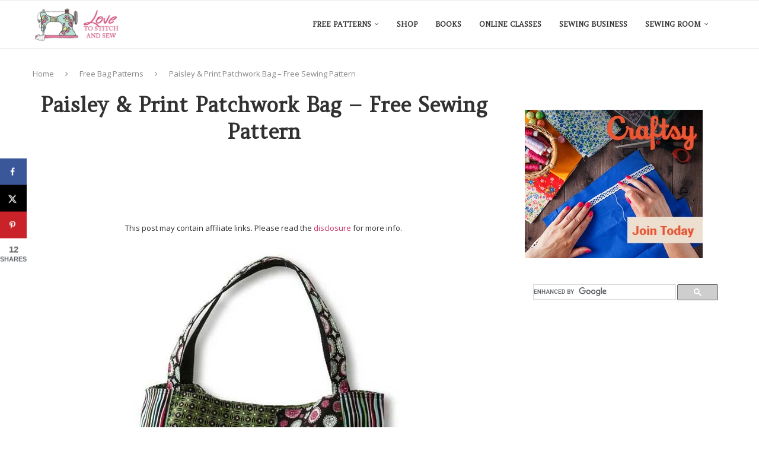

--- FILE ---
content_type: text/html; charset=UTF-8
request_url: https://www.love-to-sew.com/paisley-print-patchwork-bag/
body_size: 29810
content:
<!DOCTYPE html>
<html lang="en-US" prefix="og: https://ogp.me/ns#">
<head>
    <meta charset="UTF-8">
    <meta http-equiv="X-UA-Compatible" content="IE=edge">
    <meta name="viewport" content="width=device-width, initial-scale=1">
    <link rel="profile" href="https://gmpg.org/xfn/11"/>
    <link rel="alternate" type="application/rss+xml" title="Love to Stitch and Sew RSS Feed"
          href="https://www.love-to-sew.com/feed/"/>
    <link rel="alternate" type="application/atom+xml" title="Love to Stitch and Sew Atom Feed"
          href="https://www.love-to-sew.com/feed/atom/"/>
    <link rel="pingback" href="https://www.love-to-sew.com/xmlrpc.php"/>
    <!--[if lt IE 9]>
	<script src="https://www.love-to-sew.com/wp-content/themes/soledad/js/html5.js"></script>
	<![endif]-->
	<link rel='preconnect' href='https://fonts.googleapis.com' />
<link rel='preconnect' href='https://fonts.gstatic.com' />
<meta http-equiv='x-dns-prefetch-control' content='on'>
<link rel='dns-prefetch' href='//fonts.googleapis.com' />
<link rel='dns-prefetch' href='//fonts.gstatic.com' />
<link rel='dns-prefetch' href='//s.gravatar.com' />
<link rel='dns-prefetch' href='//www.google-analytics.com' />
<!-- Hubbub v.1.36.3 https://morehubbub.com/ -->
<meta property="og:locale" content="en_US" />
<meta property="og:type" content="article" />
<meta property="og:title" content="Paisley &amp; Print Patchwork Bag - Free Sewing Pattern" />
<meta property="og:description" content="For a stylish, roomy bag choose small- and medium-scale prints for the front and back and a playful stripe for the sides. Two pockets inside give you easy access to your keys and cell phone." />
<meta property="og:url" content="https://www.love-to-sew.com/paisley-print-patchwork-bag/" />
<meta property="og:site_name" content="Love to Stitch and Sew" />
<meta property="og:updated_time" content="2023-07-30T09:25:48+00:00" />
<meta property="article:published_time" content="2013-09-10T00:12:18+00:00" />
<meta property="article:modified_time" content="2023-07-30T09:25:48+00:00" />
<meta name="twitter:card" content="summary_large_image" />
<meta name="twitter:title" content="Paisley &amp; Print Patchwork Bag - Free Sewing Pattern" />
<meta name="twitter:description" content="For a stylish, roomy bag choose small- and medium-scale prints for the front and back and a playful stripe for the sides. Two pockets inside give you easy access to your keys and cell phone." />
<meta class="flipboard-article" content="For a stylish, roomy bag choose small- and medium-scale prints for the front and back and a playful stripe for the sides. Two pockets inside give you easy access to your keys and cell phone." />
<meta property="og:image" content="https://www.love-to-sew.com/wp-content/uploads/2013/09/paisley-print-patchwork-bag.jpg" />
<meta name="twitter:image" content="https://www.love-to-sew.com/wp-content/uploads/2013/09/paisley-print-patchwork-bag.jpg" />
<meta property="og:image:width" content="460" />
<meta property="og:image:height" content="602" />
<!-- Hubbub v.1.36.3 https://morehubbub.com/ -->

<!-- Search Engine Optimization by Rank Math - https://rankmath.com/ -->
<title>Paisley &amp; Print Patchwork Bag - Free Sewing Pattern - Love to Stitch and Sew</title>
<meta name="description" content="For a stylish, roomy bag choose small- and medium-scale prints for the front and back and a playful stripe for the sides. Two pockets inside give you easy"/>
<meta name="robots" content="index, follow, max-snippet:-1, max-video-preview:-1, max-image-preview:large"/>
<link rel="canonical" href="https://www.love-to-sew.com/paisley-print-patchwork-bag/" />
<meta property="og:locale" content="en_US" />
<meta property="og:type" content="article" />
<meta property="og:title" content="Paisley &amp; Print Patchwork Bag - Free Sewing Pattern - Love to Stitch and Sew" />
<meta property="og:description" content="For a stylish, roomy bag choose small- and medium-scale prints for the front and back and a playful stripe for the sides. Two pockets inside give you easy" />
<meta property="og:url" content="https://www.love-to-sew.com/paisley-print-patchwork-bag/" />
<meta property="og:site_name" content="Love to Sew" />
<meta property="article:tag" content="Tote Bags" />
<meta property="article:section" content="Free Bag Patterns" />
<meta property="og:updated_time" content="2023-07-30T09:25:48+10:00" />
<meta property="og:image" content="https://www.love-to-sew.com/wp-content/uploads/2013/09/paisley-print-patchwork-bag.jpg" />
<meta property="og:image:secure_url" content="https://www.love-to-sew.com/wp-content/uploads/2013/09/paisley-print-patchwork-bag.jpg" />
<meta property="og:image:width" content="460" />
<meta property="og:image:height" content="602" />
<meta property="og:image:alt" content="Paisley &amp; Print Patchwork Bag - Free Sewing Pattern" />
<meta property="og:image:type" content="image/jpeg" />
<meta property="article:published_time" content="2013-09-10T00:12:18+10:00" />
<meta property="article:modified_time" content="2023-07-30T09:25:48+10:00" />
<meta name="twitter:card" content="summary_large_image" />
<meta name="twitter:title" content="Paisley &amp; Print Patchwork Bag - Free Sewing Pattern - Love to Stitch and Sew" />
<meta name="twitter:description" content="For a stylish, roomy bag choose small- and medium-scale prints for the front and back and a playful stripe for the sides. Two pockets inside give you easy" />
<meta name="twitter:image" content="https://www.love-to-sew.com/wp-content/uploads/2013/09/paisley-print-patchwork-bag.jpg" />
<meta name="twitter:label1" content="Written by" />
<meta name="twitter:data1" content="LTS" />
<meta name="twitter:label2" content="Time to read" />
<meta name="twitter:data2" content="Less than a minute" />
<script type="application/ld+json" class="rank-math-schema">{"@context":"https://schema.org","@graph":[{"@type":["Person","Organization"],"@id":"https://www.love-to-sew.com/#person","name":"Love to Sew"},{"@type":"WebSite","@id":"https://www.love-to-sew.com/#website","url":"https://www.love-to-sew.com","name":"Love to Sew","publisher":{"@id":"https://www.love-to-sew.com/#person"},"inLanguage":"en-US"},{"@type":"ImageObject","@id":"https://www.love-to-sew.com/wp-content/uploads/2013/09/paisley-print-patchwork-bag.jpg","url":"https://www.love-to-sew.com/wp-content/uploads/2013/09/paisley-print-patchwork-bag.jpg","width":"460","height":"602","caption":"Paisley &amp; Print Patchwork Bag - Free Sewing Pattern","inLanguage":"en-US"},{"@type":"WebPage","@id":"https://www.love-to-sew.com/paisley-print-patchwork-bag/#webpage","url":"https://www.love-to-sew.com/paisley-print-patchwork-bag/","name":"Paisley &amp; Print Patchwork Bag - Free Sewing Pattern - Love to Stitch and Sew","datePublished":"2013-09-10T00:12:18+10:00","dateModified":"2023-07-30T09:25:48+10:00","isPartOf":{"@id":"https://www.love-to-sew.com/#website"},"primaryImageOfPage":{"@id":"https://www.love-to-sew.com/wp-content/uploads/2013/09/paisley-print-patchwork-bag.jpg"},"inLanguage":"en-US"},{"@type":"Person","@id":"https://www.love-to-sew.com/author/lmkris57/","name":"LTS","url":"https://www.love-to-sew.com/author/lmkris57/","image":{"@type":"ImageObject","@id":"https://secure.gravatar.com/avatar/3509aa2df41b03a203bef9ff66d03b775d82e6878ab8417e775afa3ad653e650?s=96&amp;d=mm&amp;r=g","url":"https://secure.gravatar.com/avatar/3509aa2df41b03a203bef9ff66d03b775d82e6878ab8417e775afa3ad653e650?s=96&amp;d=mm&amp;r=g","caption":"LTS","inLanguage":"en-US"},"sameAs":["https://www.love-to-sew.com"]},{"@type":"BlogPosting","headline":"Paisley &amp; Print Patchwork Bag - Free Sewing Pattern - Love to Stitch and Sew","datePublished":"2013-09-10T00:12:18+10:00","dateModified":"2023-07-30T09:25:48+10:00","articleSection":"Free Bag Patterns","author":{"@id":"https://www.love-to-sew.com/author/lmkris57/","name":"LTS"},"publisher":{"@id":"https://www.love-to-sew.com/#person"},"description":"For a stylish, roomy bag choose small- and medium-scale prints for the front and back and a playful stripe for the sides. Two pockets inside give you easy","name":"Paisley &amp; Print Patchwork Bag - Free Sewing Pattern - Love to Stitch and Sew","@id":"https://www.love-to-sew.com/paisley-print-patchwork-bag/#richSnippet","isPartOf":{"@id":"https://www.love-to-sew.com/paisley-print-patchwork-bag/#webpage"},"image":{"@id":"https://www.love-to-sew.com/wp-content/uploads/2013/09/paisley-print-patchwork-bag.jpg"},"inLanguage":"en-US","mainEntityOfPage":{"@id":"https://www.love-to-sew.com/paisley-print-patchwork-bag/#webpage"}}]}</script>
<!-- /Rank Math WordPress SEO plugin -->

<link rel='dns-prefetch' href='//fonts.googleapis.com' />
<link rel="alternate" type="application/rss+xml" title="Love to Stitch and Sew &raquo; Feed" href="https://www.love-to-sew.com/feed/" />
<link rel="alternate" type="application/rss+xml" title="Love to Stitch and Sew &raquo; Comments Feed" href="https://www.love-to-sew.com/comments/feed/" />
<link rel="alternate" title="oEmbed (JSON)" type="application/json+oembed" href="https://www.love-to-sew.com/wp-json/oembed/1.0/embed?url=https%3A%2F%2Fwww.love-to-sew.com%2Fpaisley-print-patchwork-bag%2F" />
<link rel="alternate" title="oEmbed (XML)" type="text/xml+oembed" href="https://www.love-to-sew.com/wp-json/oembed/1.0/embed?url=https%3A%2F%2Fwww.love-to-sew.com%2Fpaisley-print-patchwork-bag%2F&#038;format=xml" />
<style id='wp-img-auto-sizes-contain-inline-css' type='text/css'>
img:is([sizes=auto i],[sizes^="auto," i]){contain-intrinsic-size:3000px 1500px}
/*# sourceURL=wp-img-auto-sizes-contain-inline-css */
</style>
<style id='wp-emoji-styles-inline-css' type='text/css'>

	img.wp-smiley, img.emoji {
		display: inline !important;
		border: none !important;
		box-shadow: none !important;
		height: 1em !important;
		width: 1em !important;
		margin: 0 0.07em !important;
		vertical-align: -0.1em !important;
		background: none !important;
		padding: 0 !important;
	}
/*# sourceURL=wp-emoji-styles-inline-css */
</style>
<link rel='stylesheet' id='wp-block-library-css' href='https://www.love-to-sew.com/wp-includes/css/dist/block-library/style.min.css?ver=6.9' type='text/css' media='all' />
<style id='wp-block-library-theme-inline-css' type='text/css'>
.wp-block-audio :where(figcaption){color:#555;font-size:13px;text-align:center}.is-dark-theme .wp-block-audio :where(figcaption){color:#ffffffa6}.wp-block-audio{margin:0 0 1em}.wp-block-code{border:1px solid #ccc;border-radius:4px;font-family:Menlo,Consolas,monaco,monospace;padding:.8em 1em}.wp-block-embed :where(figcaption){color:#555;font-size:13px;text-align:center}.is-dark-theme .wp-block-embed :where(figcaption){color:#ffffffa6}.wp-block-embed{margin:0 0 1em}.blocks-gallery-caption{color:#555;font-size:13px;text-align:center}.is-dark-theme .blocks-gallery-caption{color:#ffffffa6}:root :where(.wp-block-image figcaption){color:#555;font-size:13px;text-align:center}.is-dark-theme :root :where(.wp-block-image figcaption){color:#ffffffa6}.wp-block-image{margin:0 0 1em}.wp-block-pullquote{border-bottom:4px solid;border-top:4px solid;color:currentColor;margin-bottom:1.75em}.wp-block-pullquote :where(cite),.wp-block-pullquote :where(footer),.wp-block-pullquote__citation{color:currentColor;font-size:.8125em;font-style:normal;text-transform:uppercase}.wp-block-quote{border-left:.25em solid;margin:0 0 1.75em;padding-left:1em}.wp-block-quote cite,.wp-block-quote footer{color:currentColor;font-size:.8125em;font-style:normal;position:relative}.wp-block-quote:where(.has-text-align-right){border-left:none;border-right:.25em solid;padding-left:0;padding-right:1em}.wp-block-quote:where(.has-text-align-center){border:none;padding-left:0}.wp-block-quote.is-large,.wp-block-quote.is-style-large,.wp-block-quote:where(.is-style-plain){border:none}.wp-block-search .wp-block-search__label{font-weight:700}.wp-block-search__button{border:1px solid #ccc;padding:.375em .625em}:where(.wp-block-group.has-background){padding:1.25em 2.375em}.wp-block-separator.has-css-opacity{opacity:.4}.wp-block-separator{border:none;border-bottom:2px solid;margin-left:auto;margin-right:auto}.wp-block-separator.has-alpha-channel-opacity{opacity:1}.wp-block-separator:not(.is-style-wide):not(.is-style-dots){width:100px}.wp-block-separator.has-background:not(.is-style-dots){border-bottom:none;height:1px}.wp-block-separator.has-background:not(.is-style-wide):not(.is-style-dots){height:2px}.wp-block-table{margin:0 0 1em}.wp-block-table td,.wp-block-table th{word-break:normal}.wp-block-table :where(figcaption){color:#555;font-size:13px;text-align:center}.is-dark-theme .wp-block-table :where(figcaption){color:#ffffffa6}.wp-block-video :where(figcaption){color:#555;font-size:13px;text-align:center}.is-dark-theme .wp-block-video :where(figcaption){color:#ffffffa6}.wp-block-video{margin:0 0 1em}:root :where(.wp-block-template-part.has-background){margin-bottom:0;margin-top:0;padding:1.25em 2.375em}
/*# sourceURL=/wp-includes/css/dist/block-library/theme.min.css */
</style>
<style id='classic-theme-styles-inline-css' type='text/css'>
/*! This file is auto-generated */
.wp-block-button__link{color:#fff;background-color:#32373c;border-radius:9999px;box-shadow:none;text-decoration:none;padding:calc(.667em + 2px) calc(1.333em + 2px);font-size:1.125em}.wp-block-file__button{background:#32373c;color:#fff;text-decoration:none}
/*# sourceURL=/wp-includes/css/classic-themes.min.css */
</style>
<style id='block-soledad-style-inline-css' type='text/css'>
.pchead-e-block{--pcborder-cl:#dedede;--pcaccent-cl:#6eb48c}.heading1-style-1>h1,.heading1-style-2>h1,.heading2-style-1>h2,.heading2-style-2>h2,.heading3-style-1>h3,.heading3-style-2>h3,.heading4-style-1>h4,.heading4-style-2>h4,.heading5-style-1>h5,.heading5-style-2>h5{padding-bottom:8px;border-bottom:1px solid var(--pcborder-cl);overflow:hidden}.heading1-style-2>h1,.heading2-style-2>h2,.heading3-style-2>h3,.heading4-style-2>h4,.heading5-style-2>h5{border-bottom-width:0;position:relative}.heading1-style-2>h1:before,.heading2-style-2>h2:before,.heading3-style-2>h3:before,.heading4-style-2>h4:before,.heading5-style-2>h5:before{content:'';width:50px;height:2px;bottom:0;left:0;z-index:2;background:var(--pcaccent-cl);position:absolute}.heading1-style-2>h1:after,.heading2-style-2>h2:after,.heading3-style-2>h3:after,.heading4-style-2>h4:after,.heading5-style-2>h5:after{content:'';width:100%;height:2px;bottom:0;left:20px;z-index:1;background:var(--pcborder-cl);position:absolute}.heading1-style-3>h1,.heading1-style-4>h1,.heading2-style-3>h2,.heading2-style-4>h2,.heading3-style-3>h3,.heading3-style-4>h3,.heading4-style-3>h4,.heading4-style-4>h4,.heading5-style-3>h5,.heading5-style-4>h5{position:relative;padding-left:20px}.heading1-style-3>h1:before,.heading1-style-4>h1:before,.heading2-style-3>h2:before,.heading2-style-4>h2:before,.heading3-style-3>h3:before,.heading3-style-4>h3:before,.heading4-style-3>h4:before,.heading4-style-4>h4:before,.heading5-style-3>h5:before,.heading5-style-4>h5:before{width:10px;height:100%;content:'';position:absolute;top:0;left:0;bottom:0;background:var(--pcaccent-cl)}.heading1-style-4>h1,.heading2-style-4>h2,.heading3-style-4>h3,.heading4-style-4>h4,.heading5-style-4>h5{padding:10px 20px;background:#f1f1f1}.heading1-style-5>h1,.heading2-style-5>h2,.heading3-style-5>h3,.heading4-style-5>h4,.heading5-style-5>h5{position:relative;z-index:1}.heading1-style-5>h1:before,.heading2-style-5>h2:before,.heading3-style-5>h3:before,.heading4-style-5>h4:before,.heading5-style-5>h5:before{content:"";position:absolute;left:0;bottom:0;width:200px;height:50%;transform:skew(-25deg) translateX(0);background:var(--pcaccent-cl);z-index:-1;opacity:.4}.heading1-style-6>h1,.heading2-style-6>h2,.heading3-style-6>h3,.heading4-style-6>h4,.heading5-style-6>h5{text-decoration:underline;text-underline-offset:2px;text-decoration-thickness:4px;text-decoration-color:var(--pcaccent-cl)}
/*# sourceURL=https://www.love-to-sew.com/wp-content/themes/soledad/inc/block/heading-styles/build/style.min.css */
</style>
<style id='global-styles-inline-css' type='text/css'>
:root{--wp--preset--aspect-ratio--square: 1;--wp--preset--aspect-ratio--4-3: 4/3;--wp--preset--aspect-ratio--3-4: 3/4;--wp--preset--aspect-ratio--3-2: 3/2;--wp--preset--aspect-ratio--2-3: 2/3;--wp--preset--aspect-ratio--16-9: 16/9;--wp--preset--aspect-ratio--9-16: 9/16;--wp--preset--color--black: #000000;--wp--preset--color--cyan-bluish-gray: #abb8c3;--wp--preset--color--white: #ffffff;--wp--preset--color--pale-pink: #f78da7;--wp--preset--color--vivid-red: #cf2e2e;--wp--preset--color--luminous-vivid-orange: #ff6900;--wp--preset--color--luminous-vivid-amber: #fcb900;--wp--preset--color--light-green-cyan: #7bdcb5;--wp--preset--color--vivid-green-cyan: #00d084;--wp--preset--color--pale-cyan-blue: #8ed1fc;--wp--preset--color--vivid-cyan-blue: #0693e3;--wp--preset--color--vivid-purple: #9b51e0;--wp--preset--gradient--vivid-cyan-blue-to-vivid-purple: linear-gradient(135deg,rgb(6,147,227) 0%,rgb(155,81,224) 100%);--wp--preset--gradient--light-green-cyan-to-vivid-green-cyan: linear-gradient(135deg,rgb(122,220,180) 0%,rgb(0,208,130) 100%);--wp--preset--gradient--luminous-vivid-amber-to-luminous-vivid-orange: linear-gradient(135deg,rgb(252,185,0) 0%,rgb(255,105,0) 100%);--wp--preset--gradient--luminous-vivid-orange-to-vivid-red: linear-gradient(135deg,rgb(255,105,0) 0%,rgb(207,46,46) 100%);--wp--preset--gradient--very-light-gray-to-cyan-bluish-gray: linear-gradient(135deg,rgb(238,238,238) 0%,rgb(169,184,195) 100%);--wp--preset--gradient--cool-to-warm-spectrum: linear-gradient(135deg,rgb(74,234,220) 0%,rgb(151,120,209) 20%,rgb(207,42,186) 40%,rgb(238,44,130) 60%,rgb(251,105,98) 80%,rgb(254,248,76) 100%);--wp--preset--gradient--blush-light-purple: linear-gradient(135deg,rgb(255,206,236) 0%,rgb(152,150,240) 100%);--wp--preset--gradient--blush-bordeaux: linear-gradient(135deg,rgb(254,205,165) 0%,rgb(254,45,45) 50%,rgb(107,0,62) 100%);--wp--preset--gradient--luminous-dusk: linear-gradient(135deg,rgb(255,203,112) 0%,rgb(199,81,192) 50%,rgb(65,88,208) 100%);--wp--preset--gradient--pale-ocean: linear-gradient(135deg,rgb(255,245,203) 0%,rgb(182,227,212) 50%,rgb(51,167,181) 100%);--wp--preset--gradient--electric-grass: linear-gradient(135deg,rgb(202,248,128) 0%,rgb(113,206,126) 100%);--wp--preset--gradient--midnight: linear-gradient(135deg,rgb(2,3,129) 0%,rgb(40,116,252) 100%);--wp--preset--font-size--small: 12px;--wp--preset--font-size--medium: 20px;--wp--preset--font-size--large: 32px;--wp--preset--font-size--x-large: 42px;--wp--preset--font-size--normal: 14px;--wp--preset--font-size--huge: 42px;--wp--preset--spacing--20: 0.44rem;--wp--preset--spacing--30: 0.67rem;--wp--preset--spacing--40: 1rem;--wp--preset--spacing--50: 1.5rem;--wp--preset--spacing--60: 2.25rem;--wp--preset--spacing--70: 3.38rem;--wp--preset--spacing--80: 5.06rem;--wp--preset--shadow--natural: 6px 6px 9px rgba(0, 0, 0, 0.2);--wp--preset--shadow--deep: 12px 12px 50px rgba(0, 0, 0, 0.4);--wp--preset--shadow--sharp: 6px 6px 0px rgba(0, 0, 0, 0.2);--wp--preset--shadow--outlined: 6px 6px 0px -3px rgb(255, 255, 255), 6px 6px rgb(0, 0, 0);--wp--preset--shadow--crisp: 6px 6px 0px rgb(0, 0, 0);}:where(.is-layout-flex){gap: 0.5em;}:where(.is-layout-grid){gap: 0.5em;}body .is-layout-flex{display: flex;}.is-layout-flex{flex-wrap: wrap;align-items: center;}.is-layout-flex > :is(*, div){margin: 0;}body .is-layout-grid{display: grid;}.is-layout-grid > :is(*, div){margin: 0;}:where(.wp-block-columns.is-layout-flex){gap: 2em;}:where(.wp-block-columns.is-layout-grid){gap: 2em;}:where(.wp-block-post-template.is-layout-flex){gap: 1.25em;}:where(.wp-block-post-template.is-layout-grid){gap: 1.25em;}.has-black-color{color: var(--wp--preset--color--black) !important;}.has-cyan-bluish-gray-color{color: var(--wp--preset--color--cyan-bluish-gray) !important;}.has-white-color{color: var(--wp--preset--color--white) !important;}.has-pale-pink-color{color: var(--wp--preset--color--pale-pink) !important;}.has-vivid-red-color{color: var(--wp--preset--color--vivid-red) !important;}.has-luminous-vivid-orange-color{color: var(--wp--preset--color--luminous-vivid-orange) !important;}.has-luminous-vivid-amber-color{color: var(--wp--preset--color--luminous-vivid-amber) !important;}.has-light-green-cyan-color{color: var(--wp--preset--color--light-green-cyan) !important;}.has-vivid-green-cyan-color{color: var(--wp--preset--color--vivid-green-cyan) !important;}.has-pale-cyan-blue-color{color: var(--wp--preset--color--pale-cyan-blue) !important;}.has-vivid-cyan-blue-color{color: var(--wp--preset--color--vivid-cyan-blue) !important;}.has-vivid-purple-color{color: var(--wp--preset--color--vivid-purple) !important;}.has-black-background-color{background-color: var(--wp--preset--color--black) !important;}.has-cyan-bluish-gray-background-color{background-color: var(--wp--preset--color--cyan-bluish-gray) !important;}.has-white-background-color{background-color: var(--wp--preset--color--white) !important;}.has-pale-pink-background-color{background-color: var(--wp--preset--color--pale-pink) !important;}.has-vivid-red-background-color{background-color: var(--wp--preset--color--vivid-red) !important;}.has-luminous-vivid-orange-background-color{background-color: var(--wp--preset--color--luminous-vivid-orange) !important;}.has-luminous-vivid-amber-background-color{background-color: var(--wp--preset--color--luminous-vivid-amber) !important;}.has-light-green-cyan-background-color{background-color: var(--wp--preset--color--light-green-cyan) !important;}.has-vivid-green-cyan-background-color{background-color: var(--wp--preset--color--vivid-green-cyan) !important;}.has-pale-cyan-blue-background-color{background-color: var(--wp--preset--color--pale-cyan-blue) !important;}.has-vivid-cyan-blue-background-color{background-color: var(--wp--preset--color--vivid-cyan-blue) !important;}.has-vivid-purple-background-color{background-color: var(--wp--preset--color--vivid-purple) !important;}.has-black-border-color{border-color: var(--wp--preset--color--black) !important;}.has-cyan-bluish-gray-border-color{border-color: var(--wp--preset--color--cyan-bluish-gray) !important;}.has-white-border-color{border-color: var(--wp--preset--color--white) !important;}.has-pale-pink-border-color{border-color: var(--wp--preset--color--pale-pink) !important;}.has-vivid-red-border-color{border-color: var(--wp--preset--color--vivid-red) !important;}.has-luminous-vivid-orange-border-color{border-color: var(--wp--preset--color--luminous-vivid-orange) !important;}.has-luminous-vivid-amber-border-color{border-color: var(--wp--preset--color--luminous-vivid-amber) !important;}.has-light-green-cyan-border-color{border-color: var(--wp--preset--color--light-green-cyan) !important;}.has-vivid-green-cyan-border-color{border-color: var(--wp--preset--color--vivid-green-cyan) !important;}.has-pale-cyan-blue-border-color{border-color: var(--wp--preset--color--pale-cyan-blue) !important;}.has-vivid-cyan-blue-border-color{border-color: var(--wp--preset--color--vivid-cyan-blue) !important;}.has-vivid-purple-border-color{border-color: var(--wp--preset--color--vivid-purple) !important;}.has-vivid-cyan-blue-to-vivid-purple-gradient-background{background: var(--wp--preset--gradient--vivid-cyan-blue-to-vivid-purple) !important;}.has-light-green-cyan-to-vivid-green-cyan-gradient-background{background: var(--wp--preset--gradient--light-green-cyan-to-vivid-green-cyan) !important;}.has-luminous-vivid-amber-to-luminous-vivid-orange-gradient-background{background: var(--wp--preset--gradient--luminous-vivid-amber-to-luminous-vivid-orange) !important;}.has-luminous-vivid-orange-to-vivid-red-gradient-background{background: var(--wp--preset--gradient--luminous-vivid-orange-to-vivid-red) !important;}.has-very-light-gray-to-cyan-bluish-gray-gradient-background{background: var(--wp--preset--gradient--very-light-gray-to-cyan-bluish-gray) !important;}.has-cool-to-warm-spectrum-gradient-background{background: var(--wp--preset--gradient--cool-to-warm-spectrum) !important;}.has-blush-light-purple-gradient-background{background: var(--wp--preset--gradient--blush-light-purple) !important;}.has-blush-bordeaux-gradient-background{background: var(--wp--preset--gradient--blush-bordeaux) !important;}.has-luminous-dusk-gradient-background{background: var(--wp--preset--gradient--luminous-dusk) !important;}.has-pale-ocean-gradient-background{background: var(--wp--preset--gradient--pale-ocean) !important;}.has-electric-grass-gradient-background{background: var(--wp--preset--gradient--electric-grass) !important;}.has-midnight-gradient-background{background: var(--wp--preset--gradient--midnight) !important;}.has-small-font-size{font-size: var(--wp--preset--font-size--small) !important;}.has-medium-font-size{font-size: var(--wp--preset--font-size--medium) !important;}.has-large-font-size{font-size: var(--wp--preset--font-size--large) !important;}.has-x-large-font-size{font-size: var(--wp--preset--font-size--x-large) !important;}
:where(.wp-block-post-template.is-layout-flex){gap: 1.25em;}:where(.wp-block-post-template.is-layout-grid){gap: 1.25em;}
:where(.wp-block-term-template.is-layout-flex){gap: 1.25em;}:where(.wp-block-term-template.is-layout-grid){gap: 1.25em;}
:where(.wp-block-columns.is-layout-flex){gap: 2em;}:where(.wp-block-columns.is-layout-grid){gap: 2em;}
:root :where(.wp-block-pullquote){font-size: 1.5em;line-height: 1.6;}
/*# sourceURL=global-styles-inline-css */
</style>
<link rel='stylesheet' id='contact-form-7-css' href='https://www.love-to-sew.com/wp-content/plugins/contact-form-7/includes/css/styles.css?ver=6.1.4' type='text/css' media='all' />
<link rel='stylesheet' id='jpibfi-style-css' href='https://www.love-to-sew.com/wp-content/plugins/jquery-pin-it-button-for-images/css/client.css?ver=3.0.6' type='text/css' media='all' />
<link rel='stylesheet' id='penci-soledad-parent-style-css' href='https://www.love-to-sew.com/wp-content/themes/soledad/style.css?ver=6.9' type='text/css' media='all' />
<link rel='stylesheet' id='penci-fonts-css' href='https://fonts.googleapis.com/css?family=Amethysta%3A300%2C300italic%2C400%2C400italic%2C500%2C500italic%2C700%2C700italic%2C800%2C800italic%7COpen+Sans%3A300%2C300italic%2C400%2C400italic%2C500%2C500italic%2C600%2C600italic%2C700%2C700italic%2C800%2C800italic%26subset%3Dlatin%2Ccyrillic%2Ccyrillic-ext%2Cgreek%2Cgreek-ext%2Clatin-ext&#038;display=swap&#038;ver=8.6.5' type='text/css' media='' />
<link rel='stylesheet' id='penci-main-style-css' href='https://www.love-to-sew.com/wp-content/themes/soledad/main.css?ver=8.6.5' type='text/css' media='all' />
<link rel='stylesheet' id='penci-swiper-bundle-css' href='https://www.love-to-sew.com/wp-content/themes/soledad/css/swiper-bundle.min.css?ver=8.6.5' type='text/css' media='all' />
<link rel='stylesheet' id='penci-font-awesomeold-css' href='https://www.love-to-sew.com/wp-content/themes/soledad/css/font-awesome.4.7.0.swap.min.css?ver=4.7.0' type='text/css' media='all' />
<link rel='stylesheet' id='penci_icon-css' href='https://www.love-to-sew.com/wp-content/themes/soledad/css/penci-icon.css?ver=8.6.5' type='text/css' media='all' />
<link rel='stylesheet' id='penci_style-css' href='https://www.love-to-sew.com/wp-content/themes/soledad-lts/style.css?ver=8.6.5' type='text/css' media='all' />
<link rel='stylesheet' id='penci_social_counter-css' href='https://www.love-to-sew.com/wp-content/themes/soledad/css/social-counter.css?ver=8.6.5' type='text/css' media='all' />
<link rel='stylesheet' id='elementor-icons-css' href='https://www.love-to-sew.com/wp-content/plugins/elementor/assets/lib/eicons/css/elementor-icons.min.css?ver=5.45.0' type='text/css' media='all' />
<link rel='stylesheet' id='elementor-frontend-css' href='https://www.love-to-sew.com/wp-content/plugins/elementor/assets/css/frontend.min.css?ver=3.34.1' type='text/css' media='all' />
<link rel='stylesheet' id='elementor-post-36251-css' href='https://www.love-to-sew.com/wp-content/uploads/elementor/css/post-36251.css?ver=1768163235' type='text/css' media='all' />
<link rel='stylesheet' id='dpsp-frontend-style-pro-css' href='https://www.love-to-sew.com/wp-content/plugins/social-pug/assets/dist/style-frontend-pro.css?ver=1.36.3' type='text/css' media='all' />
<style id='dpsp-frontend-style-pro-inline-css' type='text/css'>

			@media screen and ( max-width : 720px ) {
				aside#dpsp-floating-sidebar.dpsp-hide-on-mobile.opened {
					display: none;
				}
			}
			
/*# sourceURL=dpsp-frontend-style-pro-inline-css */
</style>
<script type="text/javascript" src="https://www.love-to-sew.com/wp-includes/js/jquery/jquery.min.js?ver=3.7.1" id="jquery-core-js"></script>
<script type="text/javascript" src="https://www.love-to-sew.com/wp-includes/js/jquery/jquery-migrate.min.js?ver=3.4.1" id="jquery-migrate-js"></script>
<link rel="https://api.w.org/" href="https://www.love-to-sew.com/wp-json/" /><link rel="alternate" title="JSON" type="application/json" href="https://www.love-to-sew.com/wp-json/wp/v2/posts/4193" /><link rel="EditURI" type="application/rsd+xml" title="RSD" href="https://www.love-to-sew.com/xmlrpc.php?rsd" />
<meta name="generator" content="WordPress 6.9" />
<meta name="generator" content="Soledad 8.6.5" />
<link rel='shortlink' href='https://www.love-to-sew.com/?p=4193' />

<!-- This site is using AdRotate v5.17.2 to display their advertisements - https://ajdg.solutions/ -->
<!-- AdRotate CSS -->
<style type="text/css" media="screen">
	.g { margin:0px; padding:0px; overflow:hidden; line-height:1; zoom:1; }
	.g img { height:auto; }
	.g-col { position:relative; float:left; }
	.g-col:first-child { margin-left: 0; }
	.g-col:last-child { margin-right: 0; }
	.g-3 {  margin: 0 auto; }
	@media only screen and (max-width: 480px) {
		.g-col, .g-dyn, .g-single { width:100%; margin-left:0; margin-right:0; }
	}
</style>
<!-- /AdRotate CSS -->

<style type="text/css">
	a.pinit-button.custom span {
		}

	.pinit-hover {
		opacity: 0.8 !important;
		filter: alpha(opacity=80) !important;
	}
	a.pinit-button {
	border-bottom: 0 !important;
	box-shadow: none !important;
	margin-bottom: 0 !important;
}
a.pinit-button::after {
    display: none;
}</style>
		<script data-ad-client="ca-pub-0514944284286679" async src="https://pagead2.googlesyndication.com/pagead/js/adsbygoogle.js"></script>

<script src="https://cdn.onesignal.com/sdks/OneSignalSDK.js" defer></script>
<script>
  window.OneSignal = window.OneSignal || [];
  OneSignal.push(function() {
    OneSignal.init({
      appId: "c01eacdd-69d0-4a1c-9d23-f5ef0e903e9c",
    });
  });
</script>
<!-- This code is added by Analytify (8.0.1) https://analytify.io/ !-->
						<script async src="https://www.googletagmanager.com/gtag/js?id=G-VEMQ7WJZN2"></script>
			<script>
			window.dataLayer = window.dataLayer || [];
			function gtag(){dataLayer.push(arguments);}
			gtag('js', new Date());

			const configuration = {"anonymize_ip":"false","forceSSL":"false","allow_display_features":"false","debug_mode":true};
			const gaID = 'G-VEMQ7WJZN2';

			
			gtag('config', gaID, configuration);

			
			</script>

			<!-- This code is added by Analytify (8.0.1) !--><style id="penci-custom-style" type="text/css">body{ --pcbg-cl: #fff; --pctext-cl: #313131; --pcborder-cl: #dedede; --pcheading-cl: #313131; --pcmeta-cl: #888888; --pcaccent-cl: #6eb48c; --pcbody-font: 'PT Serif', serif; --pchead-font: 'Raleway', sans-serif; --pchead-wei: bold; --pcava_bdr:10px;--pcajs_fvw:470px;--pcajs_fvmw:220px; } .single.penci-body-single-style-5 #header, .single.penci-body-single-style-6 #header, .single.penci-body-single-style-10 #header, .single.penci-body-single-style-5 .pc-wrapbuilder-header, .single.penci-body-single-style-6 .pc-wrapbuilder-header, .single.penci-body-single-style-10 .pc-wrapbuilder-header { --pchd-mg: 40px; } .fluid-width-video-wrapper > div { position: absolute; left: 0; right: 0; top: 0; width: 100%; height: 100%; } .yt-video-place { position: relative; text-align: center; } .yt-video-place.embed-responsive .start-video { display: block; top: 0; left: 0; bottom: 0; right: 0; position: absolute; transform: none; } .yt-video-place.embed-responsive .start-video img { margin: 0; padding: 0; top: 50%; display: inline-block; position: absolute; left: 50%; transform: translate(-50%, -50%); width: 68px; height: auto; } .mfp-bg { top: 0; left: 0; width: 100%; height: 100%; z-index: 9999999; overflow: hidden; position: fixed; background: #0b0b0b; opacity: .8; filter: alpha(opacity=80) } .mfp-wrap { top: 0; left: 0; width: 100%; height: 100%; z-index: 9999999; position: fixed; outline: none !important; -webkit-backface-visibility: hidden } body { --pchead-font: 'Amethysta', serif; } body { --pcbody-font: 'Open Sans', sans-serif; } p{ line-height: 1.8; } .penci-hide-tagupdated{ display: none !important; } body, .widget ul li a{ font-size: 16px; } .widget ul li, .widget ol li, .post-entry, p, .post-entry p { font-size: 16px; line-height: 1.8; } body { --pchead-wei: bold; } .featured-area.featured-style-42 .item-inner-content, .featured-style-41 .swiper-slide, .slider-40-wrapper .nav-thumb-creative .thumb-container:after,.penci-slider44-t-item:before,.penci-slider44-main-wrapper .item, .featured-area .penci-image-holder, .featured-area .penci-slider4-overlay, .featured-area .penci-slide-overlay .overlay-link, .featured-style-29 .featured-slider-overlay, .penci-slider38-overlay{ border-radius: ; -webkit-border-radius: ; } .penci-featured-content-right:before{ border-top-right-radius: ; border-bottom-right-radius: ; } .penci-flat-overlay .penci-slide-overlay .penci-mag-featured-content:before{ border-bottom-left-radius: ; border-bottom-right-radius: ; } .container-single .post-image{ border-radius: ; -webkit-border-radius: ; } .penci-mega-post-inner, .penci-mega-thumbnail .penci-image-holder{ border-radius: ; -webkit-border-radius: ; } .penci-page-header h1 { text-transform: none; } .editor-styles-wrapper, body{ --pcaccent-cl: #cc3366; } .penci-menuhbg-toggle:hover .lines-button:after, .penci-menuhbg-toggle:hover .penci-lines:before, .penci-menuhbg-toggle:hover .penci-lines:after,.tags-share-box.tags-share-box-s2 .post-share-plike,.penci-video_playlist .penci-playlist-title,.pencisc-column-2.penci-video_playlist .penci-video-nav .playlist-panel-item, .pencisc-column-1.penci-video_playlist .penci-video-nav .playlist-panel-item,.penci-video_playlist .penci-custom-scroll::-webkit-scrollbar-thumb, .pencisc-button, .post-entry .pencisc-button, .penci-dropcap-box, .penci-dropcap-circle, .penci-login-register input[type="submit"]:hover, .penci-ld .penci-ldin:before, .penci-ldspinner > div{ background: #cc3366; } a, .post-entry .penci-portfolio-filter ul li a:hover, .penci-portfolio-filter ul li a:hover, .penci-portfolio-filter ul li.active a, .post-entry .penci-portfolio-filter ul li.active a, .penci-countdown .countdown-amount, .archive-box h1, .post-entry a, .container.penci-breadcrumb span a:hover,.container.penci-breadcrumb a:hover, .post-entry blockquote:before, .post-entry blockquote cite, .post-entry blockquote .author, .wpb_text_column blockquote:before, .wpb_text_column blockquote cite, .wpb_text_column blockquote .author, .penci-pagination a:hover, ul.penci-topbar-menu > li a:hover, div.penci-topbar-menu > ul > li a:hover, .penci-recipe-heading a.penci-recipe-print,.penci-review-metas .penci-review-btnbuy, .main-nav-social a:hover, .widget-social .remove-circle a:hover i, .penci-recipe-index .cat > a.penci-cat-name, #bbpress-forums li.bbp-body ul.forum li.bbp-forum-info a:hover, #bbpress-forums li.bbp-body ul.topic li.bbp-topic-title a:hover, #bbpress-forums li.bbp-body ul.forum li.bbp-forum-info .bbp-forum-content a, #bbpress-forums li.bbp-body ul.topic p.bbp-topic-meta a, #bbpress-forums .bbp-breadcrumb a:hover, #bbpress-forums .bbp-forum-freshness a:hover, #bbpress-forums .bbp-topic-freshness a:hover, #buddypress ul.item-list li div.item-title a, #buddypress ul.item-list li h4 a, #buddypress .activity-header a:first-child, #buddypress .comment-meta a:first-child, #buddypress .acomment-meta a:first-child, div.bbp-template-notice a:hover, .penci-menu-hbg .menu li a .indicator:hover, .penci-menu-hbg .menu li a:hover, #sidebar-nav .menu li a:hover, .penci-rlt-popup .rltpopup-meta .rltpopup-title:hover, .penci-video_playlist .penci-video-playlist-item .penci-video-title:hover, .penci_list_shortcode li:before, .penci-dropcap-box-outline, .penci-dropcap-circle-outline, .penci-dropcap-regular, .penci-dropcap-bold{ color: #cc3366; } .penci-home-popular-post ul.slick-dots li button:hover, .penci-home-popular-post ul.slick-dots li.slick-active button, .post-entry blockquote .author span:after, .error-image:after, .error-404 .go-back-home a:after, .penci-header-signup-form, .woocommerce span.onsale, .woocommerce #respond input#submit:hover, .woocommerce a.button:hover, .woocommerce button.button:hover, .woocommerce input.button:hover, .woocommerce nav.woocommerce-pagination ul li span.current, .woocommerce div.product .entry-summary div[itemprop="description"]:before, .woocommerce div.product .entry-summary div[itemprop="description"] blockquote .author span:after, .woocommerce div.product .woocommerce-tabs #tab-description blockquote .author span:after, .woocommerce #respond input#submit.alt:hover, .woocommerce a.button.alt:hover, .woocommerce button.button.alt:hover, .woocommerce input.button.alt:hover, .pcheader-icon.shoping-cart-icon > a > span, #penci-demobar .buy-button, #penci-demobar .buy-button:hover, .penci-recipe-heading a.penci-recipe-print:hover,.penci-review-metas .penci-review-btnbuy:hover, .penci-review-process span, .penci-review-score-total, #navigation.menu-style-2 ul.menu ul.sub-menu:before, #navigation.menu-style-2 .menu ul ul.sub-menu:before, .penci-go-to-top-floating, .post-entry.blockquote-style-2 blockquote:before, #bbpress-forums #bbp-search-form .button, #bbpress-forums #bbp-search-form .button:hover, .wrapper-boxed .bbp-pagination-links span.current, #bbpress-forums #bbp_reply_submit:hover, #bbpress-forums #bbp_topic_submit:hover,#main .bbp-login-form .bbp-submit-wrapper button[type="submit"]:hover, #buddypress .dir-search input[type=submit], #buddypress .groups-members-search input[type=submit], #buddypress button:hover, #buddypress a.button:hover, #buddypress a.button:focus, #buddypress input[type=button]:hover, #buddypress input[type=reset]:hover, #buddypress ul.button-nav li a:hover, #buddypress ul.button-nav li.current a, #buddypress div.generic-button a:hover, #buddypress .comment-reply-link:hover, #buddypress input[type=submit]:hover, #buddypress div.pagination .pagination-links .current, #buddypress div.item-list-tabs ul li.selected a, #buddypress div.item-list-tabs ul li.current a, #buddypress div.item-list-tabs ul li a:hover, #buddypress table.notifications thead tr, #buddypress table.notifications-settings thead tr, #buddypress table.profile-settings thead tr, #buddypress table.profile-fields thead tr, #buddypress table.wp-profile-fields thead tr, #buddypress table.messages-notices thead tr, #buddypress table.forum thead tr, #buddypress input[type=submit] { background-color: #cc3366; } .penci-pagination ul.page-numbers li span.current, #comments_pagination span { color: #fff; background: #cc3366; border-color: #cc3366; } .footer-instagram h4.footer-instagram-title > span:before, .woocommerce nav.woocommerce-pagination ul li span.current, .penci-pagination.penci-ajax-more a.penci-ajax-more-button:hover, .penci-recipe-heading a.penci-recipe-print:hover,.penci-review-metas .penci-review-btnbuy:hover, .home-featured-cat-content.style-14 .magcat-padding:before, .wrapper-boxed .bbp-pagination-links span.current, #buddypress .dir-search input[type=submit], #buddypress .groups-members-search input[type=submit], #buddypress button:hover, #buddypress a.button:hover, #buddypress a.button:focus, #buddypress input[type=button]:hover, #buddypress input[type=reset]:hover, #buddypress ul.button-nav li a:hover, #buddypress ul.button-nav li.current a, #buddypress div.generic-button a:hover, #buddypress .comment-reply-link:hover, #buddypress input[type=submit]:hover, #buddypress div.pagination .pagination-links .current, #buddypress input[type=submit], form.pc-searchform.penci-hbg-search-form input.search-input:hover, form.pc-searchform.penci-hbg-search-form input.search-input:focus, .penci-dropcap-box-outline, .penci-dropcap-circle-outline { border-color: #cc3366; } .woocommerce .woocommerce-error, .woocommerce .woocommerce-info, .woocommerce .woocommerce-message { border-top-color: #cc3366; } .penci-slider ol.penci-control-nav li a.penci-active, .penci-slider ol.penci-control-nav li a:hover, .penci-related-carousel .penci-owl-dot.active span, .penci-owl-carousel-slider .penci-owl-dot.active span{ border-color: #cc3366; background-color: #cc3366; } .woocommerce .woocommerce-message:before, .woocommerce form.checkout table.shop_table .order-total .amount, .woocommerce ul.products li.product .price ins, .woocommerce ul.products li.product .price, .woocommerce div.product p.price ins, .woocommerce div.product span.price ins, .woocommerce div.product p.price, .woocommerce div.product .entry-summary div[itemprop="description"] blockquote:before, .woocommerce div.product .woocommerce-tabs #tab-description blockquote:before, .woocommerce div.product .entry-summary div[itemprop="description"] blockquote cite, .woocommerce div.product .entry-summary div[itemprop="description"] blockquote .author, .woocommerce div.product .woocommerce-tabs #tab-description blockquote cite, .woocommerce div.product .woocommerce-tabs #tab-description blockquote .author, .woocommerce div.product .product_meta > span a:hover, .woocommerce div.product .woocommerce-tabs ul.tabs li.active, .woocommerce ul.cart_list li .amount, .woocommerce ul.product_list_widget li .amount, .woocommerce table.shop_table td.product-name a:hover, .woocommerce table.shop_table td.product-price span, .woocommerce table.shop_table td.product-subtotal span, .woocommerce-cart .cart-collaterals .cart_totals table td .amount, .woocommerce .woocommerce-info:before, .woocommerce div.product span.price, .penci-container-inside.penci-breadcrumb span a:hover,.penci-container-inside.penci-breadcrumb a:hover { color: #cc3366; } .standard-content .penci-more-link.penci-more-link-button a.more-link, .penci-readmore-btn.penci-btn-make-button a, .penci-featured-cat-seemore.penci-btn-make-button a{ background-color: #cc3366; color: #fff; } .penci-vernav-toggle:before{ border-top-color: #cc3366; color: #fff; } #penci-login-popup:before{ opacity: ; } .penci-header-signup-form { padding-top: px; padding-bottom: px; } .penci-slide-overlay .overlay-link, .penci-slider38-overlay, .penci-flat-overlay .penci-slide-overlay .penci-mag-featured-content:before, .slider-40-wrapper .list-slider-creative .item-slider-creative .img-container:before { opacity: ; } .penci-item-mag:hover .penci-slide-overlay .overlay-link, .featured-style-38 .item:hover .penci-slider38-overlay, .penci-flat-overlay .penci-item-mag:hover .penci-slide-overlay .penci-mag-featured-content:before { opacity: ; } .penci-featured-content .featured-slider-overlay { opacity: ; } .slider-40-wrapper .list-slider-creative .item-slider-creative:hover .img-container:before { opacity:; } .featured-style-29 .featured-slider-overlay { opacity: ; } .header-standard h2, .header-standard .post-title, .header-standard h2 a, .pc_titlebig_standard { text-transform: none; } .penci_grid_title a, .penci-grid li .item h2 a, .penci-masonry .item-masonry h2 a, .grid-mixed .mixed-detail h2 a, .overlay-header-box .overlay-title a { text-transform: none; } .penci-grid li.typography-style .overlay-typography { opacity: ; } .penci-grid li.typography-style:hover .overlay-typography { opacity: ; } .penci-grid li .item h2 a, .penci-masonry .item-masonry h2 a, .penci_grid_title a{font-size:24px;} .penci-sidebar-content .widget, .penci-sidebar-content.pcsb-boxed-whole { margin-bottom: 30px; } #footer-section, .penci-footer-social-moved{ background-color: #000000; } .container-single .single-post-title { text-transform: none; } @media only screen and (min-width: 769px){ .container-single .single-post-title { font-size: 34px; } } .post-entry h2, .wpb_text_column h2, .elementor-text-editor h2, .woocommerce .page-description h2{font-size:24px;} .post-entry, .post-entry p, .wpb_text_column p, .woocommerce .page-description p{font-size:16px;} .header-standard:after { content: none; } .header-standard { padding-bottom: 0; } @media only screen and (max-width: 479px) { .penci-rlt-popup{ display: none !important; } } .home-featured-cat-content .mag-photo .mag-overlay-photo { opacity: ; } .home-featured-cat-content .mag-photo:hover .mag-overlay-photo { opacity: ; } .inner-item-portfolio:hover .penci-portfolio-thumbnail a:after { opacity: ; } .hide { display: none; } body { --pcdm_btnbg: rgba(0, 0, 0, .1); --pcdm_btnd: #666; --pcdm_btndbg: #fff; --pcdm_btnn: var(--pctext-cl); --pcdm_btnnbg: var(--pcbg-cl); } body.pcdm-enable { --pcbg-cl: #000000; --pcbg-l-cl: #1a1a1a; --pcbg-d-cl: #000000; --pctext-cl: #fff; --pcborder-cl: #313131; --pcborders-cl: #3c3c3c; --pcheading-cl: rgba(255,255,255,0.9); --pcmeta-cl: #999999; --pcl-cl: #fff; --pclh-cl: #cc3366; --pcaccent-cl: #cc3366; background-color: var(--pcbg-cl); color: var(--pctext-cl); } body.pcdark-df.pcdm-enable.pclight-mode { --pcbg-cl: #fff; --pctext-cl: #313131; --pcborder-cl: #dedede; --pcheading-cl: #313131; --pcmeta-cl: #888888; --pcaccent-cl: #cc3366; }</style><script>
var penciBlocksArray=[];
var portfolioDataJs = portfolioDataJs || [];var PENCILOCALCACHE = {};
		(function () {
				"use strict";
		
				PENCILOCALCACHE = {
					data: {},
					remove: function ( ajaxFilterItem ) {
						delete PENCILOCALCACHE.data[ajaxFilterItem];
					},
					exist: function ( ajaxFilterItem ) {
						return PENCILOCALCACHE.data.hasOwnProperty( ajaxFilterItem ) && PENCILOCALCACHE.data[ajaxFilterItem] !== null;
					},
					get: function ( ajaxFilterItem ) {
						return PENCILOCALCACHE.data[ajaxFilterItem];
					},
					set: function ( ajaxFilterItem, cachedData ) {
						PENCILOCALCACHE.remove( ajaxFilterItem );
						PENCILOCALCACHE.data[ajaxFilterItem] = cachedData;
					}
				};
			}
		)();function penciBlock() {
		    this.atts_json = '';
		    this.content = '';
		}</script>
<script type="application/ld+json">{
    "@context": "https:\/\/schema.org\/",
    "@type": "organization",
    "@id": "#organization",
    "logo": {
        "@type": "ImageObject",
        "url": "https:\/\/www.love-to-sew.com\/wp-content\/uploads\/2021\/05\/lts-header-v2.png"
    },
    "url": "https:\/\/www.love-to-sew.com\/",
    "name": "Love to Stitch and Sew",
    "description": "Free Sewing Patterns For People Who Love to Stitch and Sew"
}</script><script type="application/ld+json">{
    "@context": "https:\/\/schema.org\/",
    "@type": "WebSite",
    "name": "Love to Stitch and Sew",
    "alternateName": "Free Sewing Patterns For People Who Love to Stitch and Sew",
    "url": "https:\/\/www.love-to-sew.com\/"
}</script><script type="application/ld+json">{
    "@context": "https:\/\/schema.org\/",
    "@type": "BlogPosting",
    "headline": "Paisley & Print Patchwork Bag - Free Sewing Pattern",
    "description": "For a stylish, roomy bag choose small- and medium-scale prints for the front and back and a playful stripe for the sides. Two pockets inside give you easy access to&hellip;",
    "datePublished": "2013-09-10T00:12:18+10:00",
    "datemodified": "2023-07-30T09:25:48+10:00",
    "mainEntityOfPage": "https:\/\/www.love-to-sew.com\/paisley-print-patchwork-bag\/",
    "image": {
        "@type": "ImageObject",
        "url": "https:\/\/www.love-to-sew.com\/wp-content\/uploads\/2013\/09\/paisley-print-patchwork-bag.jpg",
        "width": 460,
        "height": 602
    },
    "publisher": {
        "@type": "Organization",
        "name": "Love to Stitch and Sew",
        "logo": {
            "@type": "ImageObject",
            "url": "https:\/\/www.love-to-sew.com\/wp-content\/uploads\/2021\/05\/lts-header-v2.png"
        }
    },
    "author": {
        "@type": "Person",
        "@id": "#person-LTS",
        "name": "LTS",
        "url": "https:\/\/www.love-to-sew.com\/author\/lmkris57\/"
    }
}</script><script type="application/ld+json">{
    "@context": "https:\/\/schema.org\/",
    "@type": "BreadcrumbList",
    "itemListElement": [
        {
            "@type": "ListItem",
            "position": 1,
            "item": {
                "@id": "https:\/\/www.love-to-sew.com",
                "name": "Home"
            }
        },
        {
            "@type": "ListItem",
            "position": 2,
            "item": {
                "@id": "https:\/\/www.love-to-sew.com\/category\/free-bag-patterns\/",
                "name": "Free Bag Patterns"
            }
        },
        {
            "@type": "ListItem",
            "position": 3,
            "item": {
                "@id": "https:\/\/www.love-to-sew.com\/paisley-print-patchwork-bag\/",
                "name": "Paisley &#038; Print Patchwork Bag &#8211; Free Sewing Pattern"
            }
        }
    ]
}</script><meta name="hubbub-info" description="Hubbub 1.36.3">			<style>
				.e-con.e-parent:nth-of-type(n+4):not(.e-lazyloaded):not(.e-no-lazyload),
				.e-con.e-parent:nth-of-type(n+4):not(.e-lazyloaded):not(.e-no-lazyload) * {
					background-image: none !important;
				}
				@media screen and (max-height: 1024px) {
					.e-con.e-parent:nth-of-type(n+3):not(.e-lazyloaded):not(.e-no-lazyload),
					.e-con.e-parent:nth-of-type(n+3):not(.e-lazyloaded):not(.e-no-lazyload) * {
						background-image: none !important;
					}
				}
				@media screen and (max-height: 640px) {
					.e-con.e-parent:nth-of-type(n+2):not(.e-lazyloaded):not(.e-no-lazyload),
					.e-con.e-parent:nth-of-type(n+2):not(.e-lazyloaded):not(.e-no-lazyload) * {
						background-image: none !important;
					}
				}
			</style>
			
</head>

<body class="wp-singular post-template-default single single-post postid-4193 single-format-standard wp-theme-soledad wp-child-theme-soledad-lts penci-disable-desc-collapse soledad-ver-8-6-5 pclight-mode penci-hide-pthumb pcmn-drdw-style-slide_down pchds-default has-grow-sidebar elementor-default elementor-kit-36251">
<div id="soledad_wrapper" class="wrapper-boxed header-style-header-6 header-search-style-default">
	<div class="penci-header-wrap"><header id="header" class="header-header-6 has-bottom-line" itemscope="itemscope" itemtype="https://schema.org/WPHeader">
							<nav id="navigation" class="header-layout-bottom header-6 menu-style-1" role="navigation" itemscope itemtype="https://schema.org/SiteNavigationElement">
            <div class="container">
                <div class="button-menu-mobile header-6"><svg width=18px height=18px viewBox="0 0 512 384" version=1.1 xmlns=http://www.w3.org/2000/svg xmlns:xlink=http://www.w3.org/1999/xlink><g stroke=none stroke-width=1 fill-rule=evenodd><g transform="translate(0.000000, 0.250080)"><rect x=0 y=0 width=512 height=62></rect><rect x=0 y=161 width=512 height=62></rect><rect x=0 y=321 width=512 height=62></rect></g></g></svg></div>
				<div id="logo">
	    <a href="https://www.love-to-sew.com/">
        <img class="penci-mainlogo penci-limg penci-logo"  src="https://www.love-to-sew.com/wp-content/uploads/2021/05/lts-header-v2.png"
             alt="Love to Stitch and Sew" width="164"
             height="60"/>
		    </a>
	</div>
<ul id="menu-main-menu" class="menu"><li id="menu-item-41844" class="menu-item menu-item-type-custom menu-item-object-custom menu-item-has-children ajax-mega-menu menu-item-41844"><a href="https://www.love-to-sew.com/free-sewing-patterns/">Free Patterns</a>
<ul class="sub-menu">
	<li id="menu-item-41821" class="menu-item menu-item-type-custom menu-item-object-custom ajax-mega-menu menu-item-41821"><a href="https://www.love-to-sew.com/free-sewing-patterns-tutorials/">Free Sewing Patterns</a></li>
	<li id="menu-item-41825" class="menu-item menu-item-type-custom menu-item-object-custom ajax-mega-menu menu-item-41825"><a href="https://www.love-to-sew.com/free-bag-purse-patterns/">Free Bag &#038; Purse Patterns</a></li>
	<li id="menu-item-41824" class="menu-item menu-item-type-custom menu-item-object-custom ajax-mega-menu menu-item-41824"><a href="https://www.love-to-sew.com/free-quilting-patterns/">Free Quilting Patterns</a></li>
</ul>
</li>
<li id="menu-item-41838" class="menu-item menu-item-type-custom menu-item-object-custom ajax-mega-menu menu-item-41838"><a href="https://www.love-to-sew.com/shop/">Shop</a></li>
<li id="menu-item-41839" class="menu-item menu-item-type-custom menu-item-object-custom ajax-mega-menu menu-item-41839"><a href="https://www.love-to-sew.com/books/">Books</a></li>
<li id="menu-item-30601" class="menu-item menu-item-type-custom menu-item-object-custom ajax-mega-menu menu-item-30601"><a href="https://www.love-to-sew.com/online-classes/">Online Classes</a></li>
<li id="menu-item-41840" class="menu-item menu-item-type-custom menu-item-object-custom ajax-mega-menu menu-item-41840"><a href="https://www.love-to-sew.com/sewing-business/">Sewing Business</a></li>
<li id="menu-item-30616" class="menu-item menu-item-type-custom menu-item-object-custom menu-item-has-children ajax-mega-menu menu-item-30616"><a href="#">Sewing Room</a>
<ul class="sub-menu">
	<li id="menu-item-41843" class="menu-item menu-item-type-custom menu-item-object-custom ajax-mega-menu menu-item-41843"><a href="https://www.love-to-sew.com/choosing-a-sewing-machine/">Sewing Machines</a></li>
	<li id="menu-item-41842" class="menu-item menu-item-type-custom menu-item-object-custom ajax-mega-menu menu-item-41842"><a href="https://www.love-to-sew.com/sewing-cabinets-and-tables-for-your-sewing-room/">Sewing Cabinets</a></li>
	<li id="menu-item-41841" class="menu-item menu-item-type-custom menu-item-object-custom ajax-mega-menu menu-item-41841"><a href="https://www.love-to-sew.com/sewing-accessories-notions-supplies/">Sewing Accessories</a></li>
</ul>
</li>
</ul>
				
            </div>
        </nav><!-- End Navigation -->
			</header>
<!-- end #header -->

</div>
<div class="penci-single-wrapper">
    <div class="penci-single-block">
					                <div class="container penci-breadcrumb single-breadcrumb">
                    <span><a class="crumb"
                             href="https://www.love-to-sew.com/">Home</a></span><i class="penci-faicon fa fa-angle-right" ></i>					<span><a class="crumb" href="https://www.love-to-sew.com/category/free-bag-patterns/">Free Bag Patterns</a></span><i class="penci-faicon fa fa-angle-right" ></i></i>                    <span>Paisley &#038; Print Patchwork Bag &#8211; Free Sewing Pattern</span>
                </div>
					
		
        <div class="container container-single penci_sidebar  penci-enable-lightbox">
            <div id="main" class="penci-main-sticky-sidebar">
                <div class="theiaStickySidebar">

					
																	<article id="post-4193" class="post type-post status-publish">

	
	
	<div class="header-standard header-classic single-header">
		
		<h1 class="post-title single-post-title entry-title">Paisley &#038; Print Patchwork Bag &#8211; Free Sewing Pattern</h1>
						<div class="penci-hide-tagupdated">
			<span class="author-italic author vcard">by 										<a class="author-url url fn n"
											href="https://www.love-to-sew.com/author/lmkris57/">LTS</a>
									</span>
			<time class="entry-date published" datetime="2013-09-10T00:12:18+10:00">September 10, 2013</time>		</div>
								</div>

			<div class="penci-google-adsense-1">
		<div class="bpd">
<script async src="https://pagead2.googlesyndication.com/pagead/js/adsbygoogle.js"></script>
<!-- LTS Horizontal -->
<ins class="adsbygoogle" style="display:inline-block; width: 728px; height: 90px" data-ad-client="ca-pub-0514944284286679" data-ad-slot="3430456859"></ins>
<script>
     (adsbygoogle = window.adsbygoogle || []).push({});
</script>
</div>		</div>
		
	
	
	
	<div style="text-align: center; padding: 0 0 20px 0; font-size: 13px;">This post may contain affiliate links. Please read the <a href="https://www.love-to-sew.com/disclosure/" target="_blank">disclosure</a> for more info.</div>

	
	
	
	
	
	
	
	
	
							
	
	
	
	
		<div class="post-entry blockquote-style-1">
		<div class="inner-post-entry entry-content" id="penci-post-entry-inner">
			
			<i class="penci-post-countview-number-check" style="display:none">1.7K</i>			
			<input class="jpibfi" type="hidden">
<p><img decoding="async" class="aligncenter pinit" src="https://www.love-to-sew.com/wp-content/uploads/2013/09/paisley-print-patchwork-bag.jpg" alt="Free Bag Pattern and Tutorial - Paisley &amp; Print Patchwork Bag" data-jpibfi-post-excerpt="" data-jpibfi-post-url="https://www.love-to-sew.com/paisley-print-patchwork-bag/" data-jpibfi-post-title="Paisley &#038; Print Patchwork Bag &#8211; Free Sewing Pattern" data-jpibfi-src="https://www.love-to-sew.com/wp-content/uploads/2013/09/paisley-print-patchwork-bag.jpg" ></p>

<p>For a <a href="https://www.love-to-sew.com/go/handmade-style/" target="_blank" rel="noopener noreferrer">stylish</a>, roomy bag choose small- and medium-scale prints for the front and back and a <a href="https://www.love-to-sew.com/play-date-bag-pattern/">playful</a> stripe for the sides. Two pockets inside give you <a href="https://www.love-to-sew.com/learn-easy-sewing-skills/">easy</a> access to your keys and cell phone.</p>

<div class="main-link"><a href="http://www.allpeoplequilt.com/projects-ideas/bags-pillows/paisley-print-patchwork-bag_1.html" target="blank" rel="noopener noreferrer">Find the free bag pattern here</a></div>
			
						
			<div class="penci-single-link-pages">
						</div>
			
			
					</div>
	</div>

			<div class="penci-google-adsense-2">
			<script async src="https://pagead2.googlesyndication.com/pagead/js/adsbygoogle.js"></script>
<!-- LTS Below Post -->
<ins class="adsbygoogle"
     style="display:block"
     data-ad-client="ca-pub-0514944284286679"
     data-ad-slot="5683822894"
     data-ad-format="auto"
     data-full-width-responsive="true"></ins>
<script>
     (adsbygoogle = window.adsbygoogle || []).push({});
</script>		</div>
	




<div class="acontent">			
<h2>Love to Save!</h2>
<ul>
<li>Check out the <a href="https://shareasale.com/r.cfm?b=995503&u=821867&m=68500&urllink=&afftrack=" target="_blank" rel="noopener noreferrer">Flash Sale</a> at the Fat Quarter Shop</li>
<li><a href="https://shareasale.com/r.cfm?b=587581&u=821867&m=50439&urllink=&afftrack=" target="_blank" rel="noopener noreferrer">Shop the latest deals</a> at Accuquilt</li>
<li><a href="https://shareasale.com/r.cfm?b=790611&u=821867&m=60894&urllink=&afftrack=" target="_blank" rel="noopener noreferrer">Clearance Sale</a> at Connecting Threads</li>
</ul>
</div>


			
			


		
	
	
	
		
		
	
	
			<div class="post-pagination pcpagp-style-1">
		        <div class="prev-post">
			            <div class="prev-post-inner">
				                    <div class="prev-post-title">
                        <span>previous post</span>
                    </div>
                    <a href="https://www.love-to-sew.com/lunch-bag/">
                        <div class="pagi-text">
                            <h5 class="prev-title">Lunch Bag &#8211; Free Sewing Tutorial</h5>
                        </div>
                    </a>
					            </div>
        </div>
	
	        <div class="next-post">
			            <div class="next-post-inner">
				                    <div class="prev-post-title next-post-title">
                        <span>next post</span>
                    </div>
                    <a href="https://www.love-to-sew.com/easy-diy-tote-bag/">
                        <div class="pagi-text">
                            <h5 class="next-title">Easy DIY Tote Bag &#8211; Free Sewing Pattern</h5>
                        </div>
                    </a>
					            </div>
        </div>
	</div>
	
		
		
	
	
	
			<div class="pcrlt-style-1 post-related penci-posts-related-grid">
	        <div class="post-title-box"><h4
                    class="post-box-title">You may also like</h4></div>
		            <div class="penci-related-carousel penci-related-grid-display">
								                    <div class="item-related swiper-slide">
                        <div class="item-related-inner">


															
                                <a  data-bgset="https://www.love-to-sew.com/wp-content/uploads/2013/10/sling-bag-500x390.jpg" class="penci-lazy related-thumb penci-image-holder"
                                   href="https://www.love-to-sew.com/sling-bag/"
                                   title="Sling Bag &#8211; Free Sewing Tutorial">
									
									                                </a>
							                            <div class="related-content">

                                <h3>
                                    <a href="https://www.love-to-sew.com/sling-bag/">Sling Bag &#8211; Free Sewing Tutorial</a>
                                </h3>
								                            </div>
                        </div>
                    </div>
				                    <div class="item-related swiper-slide">
                        <div class="item-related-inner">


															
                                <a  data-bgset="https://www.love-to-sew.com/wp-content/uploads/2013/09/scarf-bag-585x390.jpg" class="penci-lazy related-thumb penci-image-holder"
                                   href="https://www.love-to-sew.com/scarf-bag/"
                                   title="Scarf Bag &#8211; Free Sewing Pattern">
									
									                                </a>
							                            <div class="related-content">

                                <h3>
                                    <a href="https://www.love-to-sew.com/scarf-bag/">Scarf Bag &#8211; Free Sewing Pattern</a>
                                </h3>
								                            </div>
                        </div>
                    </div>
				                    <div class="item-related swiper-slide">
                        <div class="item-related-inner">


															
                                <a  data-bgset="https://www.love-to-sew.com/wp-content/uploads/2013/12/mandy-bag-500x390.jpg" class="penci-lazy related-thumb penci-image-holder"
                                   href="https://www.love-to-sew.com/the-mandy-bag/"
                                   title="The Mandy Bag &#8211; Free Sewing Tutorial">
									
									                                </a>
							                            <div class="related-content">

                                <h3>
                                    <a href="https://www.love-to-sew.com/the-mandy-bag/">The Mandy Bag &#8211; Free Sewing Tutorial</a>
                                </h3>
								                            </div>
                        </div>
                    </div>
				                    <div class="item-related swiper-slide">
                        <div class="item-related-inner">


															
                                <a  data-bgset="https://www.love-to-sew.com/wp-content/uploads/2013/11/placemat-purse.jpg" class="penci-lazy related-thumb penci-image-holder"
                                   href="https://www.love-to-sew.com/placemat-purse/"
                                   title="Placemat Purse &#8211; Free Sewing Tutorial">
									
									                                </a>
							                            <div class="related-content">

                                <h3>
                                    <a href="https://www.love-to-sew.com/placemat-purse/">Placemat Purse &#8211; Free Sewing Tutorial</a>
                                </h3>
								                            </div>
                        </div>
                    </div>
				                    <div class="item-related swiper-slide">
                        <div class="item-related-inner">


															
                                <a  data-bgset="https://www.love-to-sew.com/wp-content/uploads/2014/09/pretty-bird-diaper-bag.jpg" class="penci-lazy related-thumb penci-image-holder"
                                   href="https://www.love-to-sew.com/pretty-bird-diaper-bag/"
                                   title="Pretty Bird Quick Trip Diaper Bag &#8211; Free Sewing Tutorial">
									
									                                </a>
							                            <div class="related-content">

                                <h3>
                                    <a href="https://www.love-to-sew.com/pretty-bird-diaper-bag/">Pretty Bird Quick Trip Diaper Bag &#8211; Free...</a>
                                </h3>
								                            </div>
                        </div>
                    </div>
				                    <div class="item-related swiper-slide">
                        <div class="item-related-inner">


															
                                <a  data-bgset="https://www.love-to-sew.com/wp-content/uploads/2016/08/artsy-bag-500x390.jpg" class="penci-lazy related-thumb penci-image-holder"
                                   href="https://www.love-to-sew.com/artsy-bag-with-free-motion-flowers/"
                                   title="Artsy Bag with Free Motion Flowers &#8211; Free Sewing Tutorial">
									
									                                </a>
							                            <div class="related-content">

                                <h3>
                                    <a href="https://www.love-to-sew.com/artsy-bag-with-free-motion-flowers/">Artsy Bag with Free Motion Flowers &#8211; Free...</a>
                                </h3>
								                            </div>
                        </div>
                    </div>
				</div></div>		
		
	
	
	
		
			<div class="post-comments no-comment-yet penci-comments-hide-0" id="comments">
	</div> <!-- end comments div -->
		
		
	

<!-- BEGIN  -->


<div id="amzn-assoc-ad-dd3df051-0b38-4d9e-8f09-d6e418e822b3"></div><script async src="//z-na.amazon-adsystem.com/widgets/onejs?MarketPlace=US&adInstanceId=dd3df051-0b38-4d9e-8f09-d6e418e822b3"></script>

<!-- END  -->

</article>					                </div>
            </div>
			
<div id="sidebar"
     class="penci-sidebar-right penci-sidebar-content style-4 pcalign-center  pciconp-right pcicon-right penci-sticky-sidebar">
    <div class="theiaStickySidebar">
		<aside id="adrotate_widgets-4" class="widget adrotate_widgets"><!-- Either there are no banners, they are disabled or none qualified for this location! --></aside><aside id="adrotate_widgets-2" class="widget adrotate_widgets"><div class="g g-1"><div class="g-single a-6"><a class="gofollow" data-track="NiwxLDYw" target="_blank" href="https://shareasale.com/r.cfm?b=1643590&u=821867&m=101492&urllink=&afftrack=" rel="noopener noreferrer"><img src="https://www.love-to-sew.com/wp-content/uploads/website/lg-craftsy-02.jpg" alt="Craftsy" /></a></div></div></aside><aside id="custom_html-1" class="widget_text widget widget_custom_html"><div class="textwidget custom-html-widget"><div id="lts-gsearch">
<script async src="https://cse.google.com/cse.js?cx=011970383629998724656:uhfiujv0jae"></script>
<div class="gcse-search"></div>
</div></div></aside><aside id="custom_html-2" class="widget_text widget widget_custom_html"><div class="textwidget custom-html-widget"><script async src="https://pagead2.googlesyndication.com/pagead/js/adsbygoogle.js"></script>
<!-- LTS Sidebar -->
<ins class="adsbygoogle"
     style="display:block"
     data-ad-client="ca-pub-0514944284286679"
     data-ad-slot="1128732732"
     data-ad-format="auto"
     data-full-width-responsive="true"></ins>
<script>
     (adsbygoogle = window.adsbygoogle || []).push({});
</script>

</div></aside><aside id="nav_menu-1" class="widget widget_nav_menu"><h3 class="widget-title penci-border-arrow"><span class="inner-arrow">Browse</span></h3><div class="menu-category-container"><ul id="menu-category" class="menu"><li id="menu-item-41829" class="menu-item menu-item-type-custom menu-item-object-custom ajax-mega-menu menu-item-41829"><a href="https://www.love-to-sew.com/free-sewing-patterns-tutorials/">Free Sewing Patterns</a></li>
<li id="menu-item-41828" class="menu-item menu-item-type-custom menu-item-object-custom ajax-mega-menu menu-item-41828"><a href="https://www.love-to-sew.com/free-bag-purse-patterns/">Free Bag &#038; Purse Patterns</a></li>
<li id="menu-item-41833" class="menu-item menu-item-type-custom menu-item-object-custom ajax-mega-menu menu-item-41833"><a href="https://www.love-to-sew.com/free-quilting-patterns/">Free Quilting Patterns</a></li>
<li id="menu-item-41831" class="menu-item menu-item-type-custom menu-item-object-custom ajax-mega-menu menu-item-41831"><a href="https://www.love-to-sew.com/shop/">Shop</a></li>
<li id="menu-item-41832" class="menu-item menu-item-type-custom menu-item-object-custom ajax-mega-menu menu-item-41832"><a href="https://www.love-to-sew.com/books/">Sewing Books</a></li>
<li id="menu-item-41834" class="menu-item menu-item-type-custom menu-item-object-custom ajax-mega-menu menu-item-41834"><a href="https://www.love-to-sew.com/online-classes/">Onlines Classes</a></li>
<li id="menu-item-41836" class="menu-item menu-item-type-custom menu-item-object-custom ajax-mega-menu menu-item-41836"><a href="https://www.love-to-sew.com/sewing-accessories-notions-supplies/">Sewing Accessories</a></li>
<li id="menu-item-41830" class="menu-item menu-item-type-custom menu-item-object-custom ajax-mega-menu menu-item-41830"><a href="https://www.love-to-sew.com/sewing-business/">Sewing Business</a></li>
</ul></div></aside><aside id="adrotate_widgets-3" class="widget adrotate_widgets"><div class="g g-1"><div class="g-single a-18"><a class="gofollow" data-track="MTgsMSw2MA==" target="_blank" href="https://shareasale.com/r.cfm?b=2263496&amp;u=821867&amp;m=68500&amp;urllink=&amp;afftrack="><img src="https://www.love-to-sew.com/wp-content/uploads/website/fqs-01.jpg" alt="Find a large selection of precuts at Fat Quarter Shop" /></a></div></div></aside><aside id="custom_html-4" class="widget_text widget widget_custom_html"><div class="textwidget custom-html-widget"><a href="https://www.love-to-sew.com/choosing-a-sewing-machine/"><img src="https://www.love-to-sew.com/wp-content/uploads/website/shop-sew-machine.jpg" alt="Shopping for a Sewing Machine" /></a></div></aside><aside id="custom_html-5" class="widget_text widget widget_custom_html"><div class="textwidget custom-html-widget"><script async src="https://pagead2.googlesyndication.com/pagead/js/adsbygoogle.js"></script>
<!-- LTS Sidebar -->
<ins class="adsbygoogle"
     style="display:block"
     data-ad-client="ca-pub-0514944284286679"
     data-ad-slot="1128732732"
     data-ad-format="auto"
     data-full-width-responsive="true"></ins>
<script>
     (adsbygoogle = window.adsbygoogle || []).push({});
</script></div></aside>    </div>
</div>
        </div>

		    </div>
</div>
    <div class="clear-footer"></div>

		                    <footer id="footer-section"
        class="penci-footer-social-media
                "
                itemscope itemtype="https://schema.org/WPFooter">
    <div class="container">
                                    <div class="footer-logo-copyright
             footer-not-logo            ">
                
                                    <div class="footer-menu-wrap" role="navigation"
                                                    itemscope
                            itemtype="https://schema.org/SiteNavigationElement">
                        <ul id="menu-footer-menu" class="footer-menu"><li id="menu-item-36463" class="menu-item menu-item-type-post_type menu-item-object-page ajax-mega-menu menu-item-36463"><a href="https://www.love-to-sew.com/about/">About</a></li>
<li id="menu-item-30608" class="menu-item menu-item-type-post_type menu-item-object-page ajax-mega-menu menu-item-30608"><a href="https://www.love-to-sew.com/faq/">Contact</a></li>
<li id="menu-item-30609" class="menu-item menu-item-type-post_type menu-item-object-page ajax-mega-menu menu-item-30609"><a href="https://www.love-to-sew.com/report-broken-links/">Report Broken Links</a></li>
<li id="menu-item-30610" class="menu-item menu-item-type-post_type menu-item-object-page ajax-mega-menu menu-item-30610"><a href="https://www.love-to-sew.com/disclosure/">Disclosure</a></li>
<li id="menu-item-30611" class="menu-item menu-item-type-post_type menu-item-object-page ajax-mega-menu menu-item-30611"><a href="https://www.love-to-sew.com/privacy/">Privacy</a></li>
<li id="menu-item-30640" class="menu-item menu-item-type-post_type menu-item-object-page ajax-mega-menu menu-item-30640"><a href="https://www.love-to-sew.com/curation-policy/">Curation Policy</a></li>
</ul>                    </div>
                
                                    <div id="footer-copyright">
                        <p><div class="center" style="width: 60%; margin: 0 auto; text-align: center;">
<p>Copyright © 2026 LoveToStitchAndSew</p>
<p>LoveToStitchAndSew is a participant in the Amazon Services LLC Associates Program, an affiliate advertising program designed to provide a means for sites to earn advertising fees by advertising and linking to amazon.com.</p>
</div></p>
                    </div>
                                                    <div class="go-to-top-parent"><a aria-label="Go to top" href="#" class="go-to-top"><span><i
                                        class="penciicon-up-chevron"></i> <br>Back To Top</span></a>
                    </div>
                            </div>
            </div>
</footer>
</div><!-- End .wrapper-boxed --><script type="speculationrules">
{"prefetch":[{"source":"document","where":{"and":[{"href_matches":"/*"},{"not":{"href_matches":["/wp-*.php","/wp-admin/*","/wp-content/uploads/*","/wp-content/*","/wp-content/plugins/*","/wp-content/themes/soledad-lts/*","/wp-content/themes/soledad/*","/*\\?(.+)"]}},{"not":{"selector_matches":"a[rel~=\"nofollow\"]"}},{"not":{"selector_matches":".no-prefetch, .no-prefetch a"}}]},"eagerness":"conservative"}]}
</script>
    <a href="#" id="close-sidebar-nav"
       class="header-6 mstyle-default"><i class="penci-faicon fa fa-close" ></i></a>
    <nav id="sidebar-nav" class="header-6 mstyle-default" role="navigation"
	     itemscope
         itemtype="https://schema.org/SiteNavigationElement">

		                <div id="sidebar-nav-logo">
											                            <a href="https://www.love-to-sew.com/"><img
                                        class="penci-lazy penci-limg"                                         src="data:image/svg+xml,%3Csvg%20xmlns=&#039;http://www.w3.org/2000/svg&#039;%20viewBox=&#039;0%200%20164%2060&#039;%3E%3C/svg%3E"
                                        width="164"
                                        height="60"
                                        data-src="https://www.love-to-sew.com/wp-content/uploads/2021/05/lts-header-v2.png"
                                        data-lightlogo="https://www.love-to-sew.com/wp-content/uploads/2021/05/lts-header-v2.png"
                                        alt="Love to Stitch and Sew"/></a>
											                </div>
			
			                <div class="header-social sidebar-nav-social">
					<div class="inner-header-social">
				<a href="https://www.facebook.com/PenciDesign" aria-label="Facebook"  rel="noreferrer" target="_blank"><i class="penci-faicon fa fa-facebook" ></i></a>
						<a href="https://x.com/PenciDesign" aria-label="Twitter"  rel="noreferrer" target="_blank"><i class="penci-faicon penciicon-x-twitter" ></i></a>
			</div>
                </div>
			
			
			<ul id="menu-main-menu-1" class="menu"><li class="menu-item menu-item-type-custom menu-item-object-custom menu-item-has-children ajax-mega-menu menu-item-41844"><a href="https://www.love-to-sew.com/free-sewing-patterns/">Free Patterns</a>
<ul class="sub-menu">
	<li class="menu-item menu-item-type-custom menu-item-object-custom ajax-mega-menu menu-item-41821"><a href="https://www.love-to-sew.com/free-sewing-patterns-tutorials/">Free Sewing Patterns</a></li>
	<li class="menu-item menu-item-type-custom menu-item-object-custom ajax-mega-menu menu-item-41825"><a href="https://www.love-to-sew.com/free-bag-purse-patterns/">Free Bag &#038; Purse Patterns</a></li>
	<li class="menu-item menu-item-type-custom menu-item-object-custom ajax-mega-menu menu-item-41824"><a href="https://www.love-to-sew.com/free-quilting-patterns/">Free Quilting Patterns</a></li>
</ul>
</li>
<li class="menu-item menu-item-type-custom menu-item-object-custom ajax-mega-menu menu-item-41838"><a href="https://www.love-to-sew.com/shop/">Shop</a></li>
<li class="menu-item menu-item-type-custom menu-item-object-custom ajax-mega-menu menu-item-41839"><a href="https://www.love-to-sew.com/books/">Books</a></li>
<li class="menu-item menu-item-type-custom menu-item-object-custom ajax-mega-menu menu-item-30601"><a href="https://www.love-to-sew.com/online-classes/">Online Classes</a></li>
<li class="menu-item menu-item-type-custom menu-item-object-custom ajax-mega-menu menu-item-41840"><a href="https://www.love-to-sew.com/sewing-business/">Sewing Business</a></li>
<li class="menu-item menu-item-type-custom menu-item-object-custom menu-item-has-children ajax-mega-menu menu-item-30616"><a href="#">Sewing Room</a>
<ul class="sub-menu">
	<li class="menu-item menu-item-type-custom menu-item-object-custom ajax-mega-menu menu-item-41843"><a href="https://www.love-to-sew.com/choosing-a-sewing-machine/">Sewing Machines</a></li>
	<li class="menu-item menu-item-type-custom menu-item-object-custom ajax-mega-menu menu-item-41842"><a href="https://www.love-to-sew.com/sewing-cabinets-and-tables-for-your-sewing-room/">Sewing Cabinets</a></li>
	<li class="menu-item menu-item-type-custom menu-item-object-custom ajax-mega-menu menu-item-41841"><a href="https://www.love-to-sew.com/sewing-accessories-notions-supplies/">Sewing Accessories</a></li>
</ul>
</li>
</ul>    </nav>
<div id="mv-grow-data" data-settings='{&quot;floatingSidebar&quot;:{&quot;stopSelector&quot;:false},&quot;general&quot;:{&quot;contentSelector&quot;:false,&quot;show_count&quot;:{&quot;content&quot;:false,&quot;sidebar&quot;:false},&quot;isTrellis&quot;:false,&quot;license_last4&quot;:&quot;&quot;},&quot;post&quot;:{&quot;ID&quot;:4193,&quot;categories&quot;:[{&quot;ID&quot;:8}]},&quot;shareCounts&quot;:{&quot;facebook&quot;:0,&quot;pinterest&quot;:12,&quot;reddit&quot;:0,&quot;twitter&quot;:0},&quot;shouldRun&quot;:true}'></div><aside id="dpsp-floating-sidebar" aria-label="social sharing sidebar" class="dpsp-shape-rectangular dpsp-size-medium   dpsp-hide-on-mobile dpsp-position-left dpsp-button-style-1 dpsp-no-animation" data-trigger-scroll="false">
	<ul class="dpsp-networks-btns-wrapper dpsp-networks-btns-share dpsp-networks-btns-sidebar  dpsp-has-button-icon-animation">
<li class="dpsp-network-list-item dpsp-network-list-item-facebook">
	<a rel="nofollow noopener" href="https://www.facebook.com/sharer/sharer.php?u=https%3A%2F%2Fwww.love-to-sew.com%2Fpaisley-print-patchwork-bag%2F&#038;t=Paisley%20%26%20Print%20Patchwork%20Bag%20-%20Free%20Sewing%20Pattern" class="dpsp-network-btn dpsp-facebook dpsp-no-label dpsp-first dpsp-has-label-mobile" target="_blank" aria-label="Share on Facebook" title="Share on Facebook">	<span class="dpsp-network-icon "><span class="dpsp-network-icon-inner"><svg version="1.1" xmlns="http://www.w3.org/2000/svg" width="32" height="32" viewBox="0 0 18 32"><path d="M17.12 0.224v4.704h-2.784q-1.536 0-2.080 0.64t-0.544 1.92v3.392h5.248l-0.704 5.28h-4.544v13.568h-5.472v-13.568h-4.544v-5.28h4.544v-3.904q0-3.328 1.856-5.152t4.96-1.824q2.624 0 4.064 0.224z"></path></svg></span></span>
	</a></li>

<li class="dpsp-network-list-item dpsp-network-list-item-x">
	<a rel="nofollow noopener" href="https://x.com/intent/tweet?text=Paisley%20%26%20Print%20Patchwork%20Bag%20-%20Free%20Sewing%20Pattern&#038;url=https%3A%2F%2Fwww.love-to-sew.com%2Fpaisley-print-patchwork-bag%2F" class="dpsp-network-btn dpsp-x dpsp-no-label dpsp-has-label-mobile" target="_blank" aria-label="Share on X" title="Share on X">	<span class="dpsp-network-icon "><span class="dpsp-network-icon-inner"><svg version="1.1" xmlns="http://www.w3.org/2000/svg" width="32" height="32" viewBox="0 0 32 28"><path d="M25.2,1.5h4.9l-10.7,12.3,12.6,16.7h-9.9l-7.7-10.1-8.8,10.1H.6l11.5-13.1L0,1.5h10.1l7,9.2L25.2,1.5ZM23.5,27.5h2.7L8.6,4.3h-2.9l17.8,23.2Z"></path></svg></span></span>
	</a></li>

<li class="dpsp-network-list-item dpsp-network-list-item-pinterest">
	<button data-href="#" class="dpsp-network-btn dpsp-pinterest dpsp-no-label dpsp-last dpsp-has-label-mobile" aria-label="Save to Pinterest" title="Save to Pinterest">	<span class="dpsp-network-icon "><span class="dpsp-network-icon-inner"><svg version="1.1" xmlns="http://www.w3.org/2000/svg" width="32" height="32" viewBox="0 0 23 32"><path d="M0 10.656q0-1.92 0.672-3.616t1.856-2.976 2.72-2.208 3.296-1.408 3.616-0.448q2.816 0 5.248 1.184t3.936 3.456 1.504 5.12q0 1.728-0.32 3.36t-1.088 3.168-1.792 2.656-2.56 1.856-3.392 0.672q-1.216 0-2.4-0.576t-1.728-1.568q-0.16 0.704-0.48 2.016t-0.448 1.696-0.352 1.28-0.48 1.248-0.544 1.12-0.832 1.408-1.12 1.536l-0.224 0.096-0.16-0.192q-0.288-2.816-0.288-3.36 0-1.632 0.384-3.68t1.184-5.152 0.928-3.616q-0.576-1.152-0.576-3.008 0-1.504 0.928-2.784t2.368-1.312q1.088 0 1.696 0.736t0.608 1.824q0 1.184-0.768 3.392t-0.8 3.36q0 1.12 0.8 1.856t1.952 0.736q0.992 0 1.824-0.448t1.408-1.216 0.992-1.696 0.672-1.952 0.352-1.984 0.128-1.792q0-3.072-1.952-4.8t-5.12-1.728q-3.552 0-5.952 2.304t-2.4 5.856q0 0.8 0.224 1.536t0.48 1.152 0.48 0.832 0.224 0.544q0 0.48-0.256 1.28t-0.672 0.8q-0.032 0-0.288-0.032-0.928-0.288-1.632-0.992t-1.088-1.696-0.576-1.92-0.192-1.92z"></path></svg></span></span>
	</button></li>
</ul>
<div class="dpsp-total-share-wrapper">
	<span class="dpsp-icon-total-share"><svg version="1.1" xmlns="http://www.w3.org/2000/svg" width="32" height="32" viewBox="0 0 26 32"><path d="M20.8 20.8q1.984 0 3.392 1.376t1.408 3.424q0 1.984-1.408 3.392t-3.392 1.408-3.392-1.408-1.408-3.392q0-0.192 0.032-0.448t0.032-0.384l-8.32-4.992q-1.344 1.024-2.944 1.024-1.984 0-3.392-1.408t-1.408-3.392 1.408-3.392 3.392-1.408q1.728 0 2.944 0.96l8.32-4.992q0-0.128-0.032-0.384t-0.032-0.384q0-1.984 1.408-3.392t3.392-1.408 3.392 1.376 1.408 3.424q0 1.984-1.408 3.392t-3.392 1.408q-1.664 0-2.88-1.024l-8.384 4.992q0.064 0.256 0.064 0.832 0 0.512-0.064 0.768l8.384 4.992q1.152-0.96 2.88-0.96z"></path></svg></span>
	<span class="dpsp-total-share-count">12</span>
	<span>shares</span>
</div>
</aside>
			<script>
				const lazyloadRunObserver = () => {
					const lazyloadBackgrounds = document.querySelectorAll( `.e-con.e-parent:not(.e-lazyloaded)` );
					const lazyloadBackgroundObserver = new IntersectionObserver( ( entries ) => {
						entries.forEach( ( entry ) => {
							if ( entry.isIntersecting ) {
								let lazyloadBackground = entry.target;
								if( lazyloadBackground ) {
									lazyloadBackground.classList.add( 'e-lazyloaded' );
								}
								lazyloadBackgroundObserver.unobserve( entry.target );
							}
						});
					}, { rootMargin: '200px 0px 200px 0px' } );
					lazyloadBackgrounds.forEach( ( lazyloadBackground ) => {
						lazyloadBackgroundObserver.observe( lazyloadBackground );
					} );
				};
				const events = [
					'DOMContentLoaded',
					'elementor/lazyload/observe',
				];
				events.forEach( ( event ) => {
					document.addEventListener( event, lazyloadRunObserver );
				} );
			</script>
			<script type="text/javascript" id="adrotate-clicker-js-extra">
/* <![CDATA[ */
var click_object = {"ajax_url":"https://www.love-to-sew.com/wp-admin/admin-ajax.php"};
//# sourceURL=adrotate-clicker-js-extra
/* ]]> */
</script>
<script type="text/javascript" src="https://www.love-to-sew.com/wp-content/plugins/adrotate/library/jquery.clicker.js" id="adrotate-clicker-js"></script>
<script type="text/javascript" src="https://www.love-to-sew.com/wp-includes/js/dist/hooks.min.js?ver=dd5603f07f9220ed27f1" id="wp-hooks-js"></script>
<script type="text/javascript" src="https://www.love-to-sew.com/wp-includes/js/dist/i18n.min.js?ver=c26c3dc7bed366793375" id="wp-i18n-js"></script>
<script type="text/javascript" id="wp-i18n-js-after">
/* <![CDATA[ */
wp.i18n.setLocaleData( { 'text direction\u0004ltr': [ 'ltr' ] } );
//# sourceURL=wp-i18n-js-after
/* ]]> */
</script>
<script type="text/javascript" src="https://www.love-to-sew.com/wp-content/plugins/contact-form-7/includes/swv/js/index.js?ver=6.1.4" id="swv-js"></script>
<script type="text/javascript" id="contact-form-7-js-before">
/* <![CDATA[ */
var wpcf7 = {
    "api": {
        "root": "https:\/\/www.love-to-sew.com\/wp-json\/",
        "namespace": "contact-form-7\/v1"
    }
};
//# sourceURL=contact-form-7-js-before
/* ]]> */
</script>
<script type="text/javascript" src="https://www.love-to-sew.com/wp-content/plugins/contact-form-7/includes/js/index.js?ver=6.1.4" id="contact-form-7-js"></script>
<script type="text/javascript" id="jpibfi-script-js-extra">
/* <![CDATA[ */
var jpibfi_options = {"hover":{"siteTitle":"Love to Stitch and Sew","image_selector":".jpibfi_container img","disabled_classes":"wp-smiley;nopin","enabled_classes":"pinit","min_image_height":0,"min_image_height_small":300,"min_image_width":0,"min_image_width_small":300,"show_on":"[front],[home],[single],[page],[archive],[search],[category]","disable_on":"","show_button":"hover","button_margin_bottom":20,"button_margin_top":20,"button_margin_left":20,"button_margin_right":20,"button_position":"top-left","description_option":["img_title","img_alt","post_title"],"transparency_value":0.2,"pin_image":"default","pin_image_button":"square","pin_image_icon":"circle","pin_image_size":"normal","custom_image_url":"","scale_pin_image":false,"pin_linked_url":true,"pinImageHeight":54,"pinImageWidth":54,"scroll_selector":"","support_srcset":false}};
//# sourceURL=jpibfi-script-js-extra
/* ]]> */
</script>
<script type="text/javascript" src="https://www.love-to-sew.com/wp-content/plugins/jquery-pin-it-button-for-images/js/jpibfi.client.js?ver=3.0.6" id="jpibfi-script-js"></script>
<script type="text/javascript" src="https://www.love-to-sew.com/wp-content/plugins/penci-shortcodes/assets/play.js?ver=5.9" id="penci-play-js-js"></script>
<script type="text/javascript" id="ta_main_js-js-extra">
/* <![CDATA[ */
var thirsty_global_vars = {"home_url":"//www.love-to-sew.com","ajax_url":"https://www.love-to-sew.com/wp-admin/admin-ajax.php","link_fixer_enabled":"yes","link_prefix":"go","link_prefixes":{"0":"recommends","4":"go"},"post_id":"4193","enable_record_stats":"","enable_js_redirect":"yes","disable_thirstylink_class":""};
//# sourceURL=ta_main_js-js-extra
/* ]]> */
</script>
<script type="text/javascript" src="https://www.love-to-sew.com/wp-content/plugins/thirstyaffiliates/js/app/ta.js?ver=3.11.9" id="ta_main_js-js"></script>
<script type="text/javascript" src="https://www.love-to-sew.com/wp-content/themes/soledad/js/js-cookies.js?ver=8.6.5" id="js-cookies-js"></script>
<script type="text/javascript" src="https://www.love-to-sew.com/wp-content/themes/soledad/js/penci-lazy.js?ver=8.6.5" id="pc-lazy-js"></script>
<script type="text/javascript" src="https://www.love-to-sew.com/wp-content/themes/soledad/js/libs-script.min.js?ver=8.6.5" id="penci-libs-js-js"></script>
<script type="text/javascript" id="main-scripts-js-extra">
/* <![CDATA[ */
var ajax_var_more = {"url":"https://www.love-to-sew.com/wp-admin/admin-ajax.php","megamenu_url":"https://www.love-to-sew.com/wp-admin/admin-ajax.php","archive_more_url":"https://www.love-to-sew.com/wp-admin/admin-ajax.php","nonce":"009a154bd4","errorPass":"\u003Cp class=\"message message-error\"\u003EPassword does not match the confirm password\u003C/p\u003E","login":"Email Address","password":"Password","headerstyle":"default","reading_bar_pos":"footer","reading_bar_h":"5","carousel_e":"swing","slider_e":"creative","fcarousel_e":"swing","fslider_e":"creative","vfloat":"","vfloatp":"bottom-right","redirect_url":""};
//# sourceURL=main-scripts-js-extra
/* ]]> */
</script>
<script type="text/javascript" src="https://www.love-to-sew.com/wp-content/themes/soledad/js/main.js?ver=8.6.5" id="main-scripts-js"></script>
<script type="text/javascript" id="penci_ajax_like_post-js-extra">
/* <![CDATA[ */
var ajax_var = {"url":"https://www.love-to-sew.com/wp-admin/admin-ajax.php","megamenu_url":"https://www.love-to-sew.com/wp-admin/admin-ajax.php","archive_more_url":"https://www.love-to-sew.com/wp-admin/admin-ajax.php","nonce":"009a154bd4","errorPass":"\u003Cp class=\"message message-error\"\u003EPassword does not match the confirm password\u003C/p\u003E","login":"Email Address","password":"Password","headerstyle":"default","reading_bar_pos":"footer","reading_bar_h":"5","carousel_e":"swing","slider_e":"creative","fcarousel_e":"swing","fslider_e":"creative","vfloat":"","vfloatp":"bottom-right","redirect_url":""};
//# sourceURL=penci_ajax_like_post-js-extra
/* ]]> */
</script>
<script type="text/javascript" src="https://www.love-to-sew.com/wp-content/themes/soledad/js/post-like.js?ver=8.6.5" id="penci_ajax_like_post-js"></script>
<script type="text/javascript" id="penci_ajax_archive_more_scroll-js-extra">
/* <![CDATA[ */
var pcajaxamore_scroll = {"nonce":"5b9aaf066f"};
var ajax_var_more = {"url":"https://www.love-to-sew.com/wp-admin/admin-ajax.php","megamenu_url":"https://www.love-to-sew.com/wp-admin/admin-ajax.php","archive_more_url":"https://www.love-to-sew.com/wp-admin/admin-ajax.php","nonce":"009a154bd4","errorPass":"\u003Cp class=\"message message-error\"\u003EPassword does not match the confirm password\u003C/p\u003E","login":"Email Address","password":"Password","headerstyle":"default","reading_bar_pos":"footer","reading_bar_h":"5","carousel_e":"swing","slider_e":"creative","fcarousel_e":"swing","fslider_e":"creative","vfloat":"","vfloatp":"bottom-right","redirect_url":""};
//# sourceURL=penci_ajax_archive_more_scroll-js-extra
/* ]]> */
</script>
<script type="text/javascript" src="https://www.love-to-sew.com/wp-content/themes/soledad/js/archive-more-post.js?ver=8.6.5" id="penci_ajax_archive_more_scroll-js"></script>
<script type="text/javascript" src="https://www.love-to-sew.com/wp-includes/js/comment-reply.min.js?ver=6.9" id="comment-reply-js" async="async" data-wp-strategy="async" fetchpriority="low"></script>
<script type="text/javascript" src="https://www.love-to-sew.com/wp-content/themes/soledad/js/inview.js?ver=8.6.5" id="jquery.inview-js"></script>
<script type="text/javascript" src="https://www.love-to-sew.com/wp-content/themes/soledad/js/sticky_share.js?ver=8.6.5" id="penci-sticky-share-js"></script>
<script type="text/javascript" id="dpsp-frontend-js-pro-js-extra">
/* <![CDATA[ */
var dpsp_ajax_send_save_this_email = {"ajax_url":"https://www.love-to-sew.com/wp-admin/admin-ajax.php","dpsp_token":"cd1b7dcdb1"};
//# sourceURL=dpsp-frontend-js-pro-js-extra
/* ]]> */
</script>
<script type="text/javascript" async data-noptimize  data-cfasync="false" src="https://www.love-to-sew.com/wp-content/plugins/social-pug/assets/dist/front-end-free.js?ver=1.36.3" id="dpsp-frontend-js-pro-js"></script>
<script id="wp-emoji-settings" type="application/json">
{"baseUrl":"https://s.w.org/images/core/emoji/17.0.2/72x72/","ext":".png","svgUrl":"https://s.w.org/images/core/emoji/17.0.2/svg/","svgExt":".svg","source":{"concatemoji":"https://www.love-to-sew.com/wp-includes/js/wp-emoji-release.min.js?ver=6.9"}}
</script>
<script type="module">
/* <![CDATA[ */
/*! This file is auto-generated */
const a=JSON.parse(document.getElementById("wp-emoji-settings").textContent),o=(window._wpemojiSettings=a,"wpEmojiSettingsSupports"),s=["flag","emoji"];function i(e){try{var t={supportTests:e,timestamp:(new Date).valueOf()};sessionStorage.setItem(o,JSON.stringify(t))}catch(e){}}function c(e,t,n){e.clearRect(0,0,e.canvas.width,e.canvas.height),e.fillText(t,0,0);t=new Uint32Array(e.getImageData(0,0,e.canvas.width,e.canvas.height).data);e.clearRect(0,0,e.canvas.width,e.canvas.height),e.fillText(n,0,0);const a=new Uint32Array(e.getImageData(0,0,e.canvas.width,e.canvas.height).data);return t.every((e,t)=>e===a[t])}function p(e,t){e.clearRect(0,0,e.canvas.width,e.canvas.height),e.fillText(t,0,0);var n=e.getImageData(16,16,1,1);for(let e=0;e<n.data.length;e++)if(0!==n.data[e])return!1;return!0}function u(e,t,n,a){switch(t){case"flag":return n(e,"\ud83c\udff3\ufe0f\u200d\u26a7\ufe0f","\ud83c\udff3\ufe0f\u200b\u26a7\ufe0f")?!1:!n(e,"\ud83c\udde8\ud83c\uddf6","\ud83c\udde8\u200b\ud83c\uddf6")&&!n(e,"\ud83c\udff4\udb40\udc67\udb40\udc62\udb40\udc65\udb40\udc6e\udb40\udc67\udb40\udc7f","\ud83c\udff4\u200b\udb40\udc67\u200b\udb40\udc62\u200b\udb40\udc65\u200b\udb40\udc6e\u200b\udb40\udc67\u200b\udb40\udc7f");case"emoji":return!a(e,"\ud83e\u1fac8")}return!1}function f(e,t,n,a){let r;const o=(r="undefined"!=typeof WorkerGlobalScope&&self instanceof WorkerGlobalScope?new OffscreenCanvas(300,150):document.createElement("canvas")).getContext("2d",{willReadFrequently:!0}),s=(o.textBaseline="top",o.font="600 32px Arial",{});return e.forEach(e=>{s[e]=t(o,e,n,a)}),s}function r(e){var t=document.createElement("script");t.src=e,t.defer=!0,document.head.appendChild(t)}a.supports={everything:!0,everythingExceptFlag:!0},new Promise(t=>{let n=function(){try{var e=JSON.parse(sessionStorage.getItem(o));if("object"==typeof e&&"number"==typeof e.timestamp&&(new Date).valueOf()<e.timestamp+604800&&"object"==typeof e.supportTests)return e.supportTests}catch(e){}return null}();if(!n){if("undefined"!=typeof Worker&&"undefined"!=typeof OffscreenCanvas&&"undefined"!=typeof URL&&URL.createObjectURL&&"undefined"!=typeof Blob)try{var e="postMessage("+f.toString()+"("+[JSON.stringify(s),u.toString(),c.toString(),p.toString()].join(",")+"));",a=new Blob([e],{type:"text/javascript"});const r=new Worker(URL.createObjectURL(a),{name:"wpTestEmojiSupports"});return void(r.onmessage=e=>{i(n=e.data),r.terminate(),t(n)})}catch(e){}i(n=f(s,u,c,p))}t(n)}).then(e=>{for(const n in e)a.supports[n]=e[n],a.supports.everything=a.supports.everything&&a.supports[n],"flag"!==n&&(a.supports.everythingExceptFlag=a.supports.everythingExceptFlag&&a.supports[n]);var t;a.supports.everythingExceptFlag=a.supports.everythingExceptFlag&&!a.supports.flag,a.supports.everything||((t=a.source||{}).concatemoji?r(t.concatemoji):t.wpemoji&&t.twemoji&&(r(t.twemoji),r(t.wpemoji)))});
//# sourceURL=https://www.love-to-sew.com/wp-includes/js/wp-emoji-loader.min.js
/* ]]> */
</script>
<script type='text/javascript' id="soledad-pagespeed-header" data-cfasync="false">!function(n,t){"object"==typeof exports&&"undefined"!=typeof module?module.exports=t():"function"==typeof define&&define.amd?define(t):(n="undefined"!=typeof globalThis?globalThis:n||self).LazyLoad=t()}(this,(function(){"use strict";function n(){return n=Object.assign||function(n){for(var t=1;t<arguments.length;t++){var e=arguments[t];for(var i in e)Object.prototype.hasOwnProperty.call(e,i)&&(n[i]=e[i])}return n},n.apply(this,arguments)}var t="undefined"!=typeof window,e=t&&!("onscroll"in window)||"undefined"!=typeof navigator&&/(gle|ing|ro)bot|crawl|spider/i.test(navigator.userAgent),i=t&&"IntersectionObserver"in window,o=t&&"classList"in document.createElement("p"),a=t&&window.devicePixelRatio>1,r={elements_selector:".lazy",container:e||t?document:null,threshold:300,thresholds:null,data_src:"src",data_srcset:"srcset",data_sizes:"sizes",data_bg:"bg",data_bg_hidpi:"bg-hidpi",data_bg_multi:"bg-multi",data_bg_multi_hidpi:"bg-multi-hidpi",data_poster:"poster",class_applied:"applied",class_loading:"loading",class_loaded:"loaded",class_error:"error",class_entered:"entered",class_exited:"exited",unobserve_completed:!0,unobserve_entered:!1,cancel_on_exit:!0,callback_enter:null,callback_exit:null,callback_applied:null,callback_loading:null,callback_loaded:null,callback_error:null,callback_finish:null,callback_cancel:null,use_native:!1},c=function(t){return n({},r,t)},u=function(n,t){var e,i="LazyLoad::Initialized",o=new n(t);try{e=new CustomEvent(i,{detail:{instance:o}})}catch(n){(e=document.createEvent("CustomEvent")).initCustomEvent(i,!1,!1,{instance:o})}window.dispatchEvent(e)},l="src",s="srcset",f="sizes",d="poster",_="llOriginalAttrs",g="loading",v="loaded",b="applied",p="error",h="native",m="data-",E="ll-status",I=function(n,t){return n.getAttribute(m+t)},y=function(n){return I(n,E)},A=function(n,t){return function(n,t,e){var i="data-ll-status";null!==e?n.setAttribute(i,e):n.removeAttribute(i)}(n,0,t)},k=function(n){return A(n,null)},L=function(n){return null===y(n)},w=function(n){return y(n)===h},x=[g,v,b,p],O=function(n,t,e,i){n&&(void 0===i?void 0===e?n(t):n(t,e):n(t,e,i))},N=function(n,t){o?n.classList.add(t):n.className+=(n.className?" ":"")+t},C=function(n,t){o?n.classList.remove(t):n.className=n.className.replace(new RegExp("(^|\\s+)"+t+"(\\s+|$)")," ").replace(/^\s+/,"").replace(/\s+$/,"")},M=function(n){return n.llTempImage},z=function(n,t){if(t){var e=t._observer;e&&e.unobserve(n)}},R=function(n,t){n&&(n.loadingCount+=t)},T=function(n,t){n&&(n.toLoadCount=t)},G=function(n){for(var t,e=[],i=0;t=n.children[i];i+=1)"SOURCE"===t.tagName&&e.push(t);return e},D=function(n,t){var e=n.parentNode;e&&"PICTURE"===e.tagName&&G(e).forEach(t)},V=function(n,t){G(n).forEach(t)},F=[l],j=[l,d],P=[l,s,f],S=function(n){return!!n[_]},U=function(n){return n[_]},$=function(n){return delete n[_]},q=function(n,t){if(!S(n)){var e={};t.forEach((function(t){e[t]=n.getAttribute(t)})),n[_]=e}},H=function(n,t){if(S(n)){var e=U(n);t.forEach((function(t){!function(n,t,e){e?n.setAttribute(t,e):n.removeAttribute(t)}(n,t,e[t])}))}},B=function(n,t,e){N(n,t.class_loading),A(n,g),e&&(R(e,1),O(t.callback_loading,n,e))},J=function(n,t,e){e&&n.setAttribute(t,e)},K=function(n,t){J(n,f,I(n,t.data_sizes)),J(n,s,I(n,t.data_srcset)),J(n,l,I(n,t.data_src))},Q={IMG:function(n,t){D(n,(function(n){q(n,P),K(n,t)})),q(n,P),K(n,t)},IFRAME:function(n,t){q(n,F),J(n,l,I(n,t.data_src))},VIDEO:function(n,t){V(n,(function(n){q(n,F),J(n,l,I(n,t.data_src))})),q(n,j),J(n,d,I(n,t.data_poster)),J(n,l,I(n,t.data_src)),n.load()}},W=["IMG","IFRAME","VIDEO"],X=function(n,t){!t||function(n){return n.loadingCount>0}(t)||function(n){return n.toLoadCount>0}(t)||O(n.callback_finish,t)},Y=function(n,t,e){n.addEventListener(t,e),n.llEvLisnrs[t]=e},Z=function(n,t,e){n.removeEventListener(t,e)},nn=function(n){return!!n.llEvLisnrs},tn=function(n){if(nn(n)){var t=n.llEvLisnrs;for(var e in t){var i=t[e];Z(n,e,i)}delete n.llEvLisnrs}},en=function(n,t,e){!function(n){delete n.llTempImage}(n),R(e,-1),function(n){n&&(n.toLoadCount-=1)}(e),C(n,t.class_loading),t.unobserve_completed&&z(n,e)},on=function(n,t,e){var i=M(n)||n;nn(i)||function(n,t,e){nn(n)||(n.llEvLisnrs={});var i="VIDEO"===n.tagName?"loadeddata":"load";Y(n,i,t),Y(n,"error",e)}(i,(function(o){!function(n,t,e,i){var o=w(t);en(t,e,i),N(t,e.class_loaded),A(t,v),O(e.callback_loaded,t,i),o||X(e,i)}(0,n,t,e),tn(i)}),(function(o){!function(n,t,e,i){var o=w(t);en(t,e,i),N(t,e.class_error),A(t,p),O(e.callback_error,t,i),o||X(e,i)}(0,n,t,e),tn(i)}))},an=function(n,t,e){!function(n){n.llTempImage=document.createElement("IMG")}(n),on(n,t,e),function(n){S(n)||(n[_]={backgroundImage:n.style.backgroundImage})}(n),function(n,t,e){var i=I(n,t.data_bg),o=I(n,t.data_bg_hidpi),r=a&&o?o:i;r&&(n.style.backgroundImage='url("'.concat(r,'")'),M(n).setAttribute(l,r),B(n,t,e))}(n,t,e),function(n,t,e){var i=I(n,t.data_bg_multi),o=I(n,t.data_bg_multi_hidpi),r=a&&o?o:i;r&&(n.style.backgroundImage=r,function(n,t,e){N(n,t.class_applied),A(n,b),e&&(t.unobserve_completed&&z(n,t),O(t.callback_applied,n,e))}(n,t,e))}(n,t,e)},rn=function(n,t,e){!function(n){return W.indexOf(n.tagName)>-1}(n)?an(n,t,e):function(n,t,e){on(n,t,e),function(n,t,e){var i=Q[n.tagName];i&&(i(n,t),B(n,t,e))}(n,t,e)}(n,t,e)},cn=function(n){n.removeAttribute(l),n.removeAttribute(s),n.removeAttribute(f)},un=function(n){D(n,(function(n){H(n,P)})),H(n,P)},ln={IMG:un,IFRAME:function(n){H(n,F)},VIDEO:function(n){V(n,(function(n){H(n,F)})),H(n,j),n.load()}},sn=function(n,t){(function(n){var t=ln[n.tagName];t?t(n):function(n){if(S(n)){var t=U(n);n.style.backgroundImage=t.backgroundImage}}(n)})(n),function(n,t){L(n)||w(n)||(C(n,t.class_entered),C(n,t.class_exited),C(n,t.class_applied),C(n,t.class_loading),C(n,t.class_loaded),C(n,t.class_error))}(n,t),k(n),$(n)},fn=["IMG","IFRAME","VIDEO"],dn=function(n){return n.use_native&&"loading"in HTMLImageElement.prototype},_n=function(n,t,e){n.forEach((function(n){return function(n){return n.isIntersecting||n.intersectionRatio>0}(n)?function(n,t,e,i){var o=function(n){return x.indexOf(y(n))>=0}(n);A(n,"entered"),N(n,e.class_entered),C(n,e.class_exited),function(n,t,e){t.unobserve_entered&&z(n,e)}(n,e,i),O(e.callback_enter,n,t,i),o||rn(n,e,i)}(n.target,n,t,e):function(n,t,e,i){L(n)||(N(n,e.class_exited),function(n,t,e,i){e.cancel_on_exit&&function(n){return y(n)===g}(n)&&"IMG"===n.tagName&&(tn(n),function(n){D(n,(function(n){cn(n)})),cn(n)}(n),un(n),C(n,e.class_loading),R(i,-1),k(n),O(e.callback_cancel,n,t,i))}(n,t,e,i),O(e.callback_exit,n,t,i))}(n.target,n,t,e)}))},gn=function(n){return Array.prototype.slice.call(n)},vn=function(n){return n.container.querySelectorAll(n.elements_selector)},bn=function(n){return function(n){return y(n)===p}(n)},pn=function(n,t){return function(n){return gn(n).filter(L)}(n||vn(t))},hn=function(n,e){var o=c(n);this._settings=o,this.loadingCount=0,function(n,t){i&&!dn(n)&&(t._observer=new IntersectionObserver((function(e){_n(e,n,t)}),function(n){return{root:n.container===document?null:n.container,rootMargin:n.thresholds||n.threshold+"px"}}(n)))}(o,this),function(n,e){t&&window.addEventListener("online",(function(){!function(n,t){var e;(e=vn(n),gn(e).filter(bn)).forEach((function(t){C(t,n.class_error),k(t)})),t.update()}(n,e)}))}(o,this),this.update(e)};return hn.prototype={update:function(n){var t,o,a=this._settings,r=pn(n,a);T(this,r.length),!e&&i?dn(a)?function(n,t,e){n.forEach((function(n){-1!==fn.indexOf(n.tagName)&&function(n,t,e){n.setAttribute("loading","lazy"),on(n,t,e),function(n,t){var e=Q[n.tagName];e&&e(n,t)}(n,t),A(n,h)}(n,t,e)})),T(e,0)}(r,a,this):(o=r,function(n){n.disconnect()}(t=this._observer),function(n,t){t.forEach((function(t){n.observe(t)}))}(t,o)):this.loadAll(r)},destroy:function(){this._observer&&this._observer.disconnect(),vn(this._settings).forEach((function(n){$(n)})),delete this._observer,delete this._settings,delete this.loadingCount,delete this.toLoadCount},loadAll:function(n){var t=this,e=this._settings;pn(n,e).forEach((function(n){z(n,t),rn(n,e,t)}))},restoreAll:function(){var n=this._settings;vn(n).forEach((function(t){sn(t,n)}))}},hn.load=function(n,t){var e=c(t);rn(n,e)},hn.resetStatus=function(n){k(n)},t&&function(n,t){if(t)if(t.length)for(var e,i=0;e=t[i];i+=1)u(n,e);else u(n,t)}(hn,window.lazyLoadOptions),hn}));

(function () {

    var PenciLazy = new LazyLoad({
        elements_selector: '.penci-lazy',
        data_bg: 'bgset',
        class_loading: 'lazyloading',
        class_entered: 'lazyloaded',
        class_loaded: 'pcloaded',
        unobserve_entered: true
    });

    MutationObserver = window.MutationObserver || window.WebKitMutationObserver;

    var observer = new MutationObserver(function(mutations, observer) {
        PenciLazy.update();
    });

    observer.observe(document, {
        subtree: true,
        attributes: true
    });
})();
</script>
</body>
</html>

--- FILE ---
content_type: text/html; charset=utf-8
request_url: https://www.google.com/recaptcha/api2/aframe
body_size: 113
content:
<!DOCTYPE HTML><html><head><meta http-equiv="content-type" content="text/html; charset=UTF-8"></head><body><script nonce="6kZolDjRcY1UCTQKMiyV5g">/** Anti-fraud and anti-abuse applications only. See google.com/recaptcha */ try{var clients={'sodar':'https://pagead2.googlesyndication.com/pagead/sodar?'};window.addEventListener("message",function(a){try{if(a.source===window.parent){var b=JSON.parse(a.data);var c=clients[b['id']];if(c){var d=document.createElement('img');d.src=c+b['params']+'&rc='+(localStorage.getItem("rc::a")?sessionStorage.getItem("rc::b"):"");window.document.body.appendChild(d);sessionStorage.setItem("rc::e",parseInt(sessionStorage.getItem("rc::e")||0)+1);localStorage.setItem("rc::h",'1768668625617');}}}catch(b){}});window.parent.postMessage("_grecaptcha_ready", "*");}catch(b){}</script></body></html>